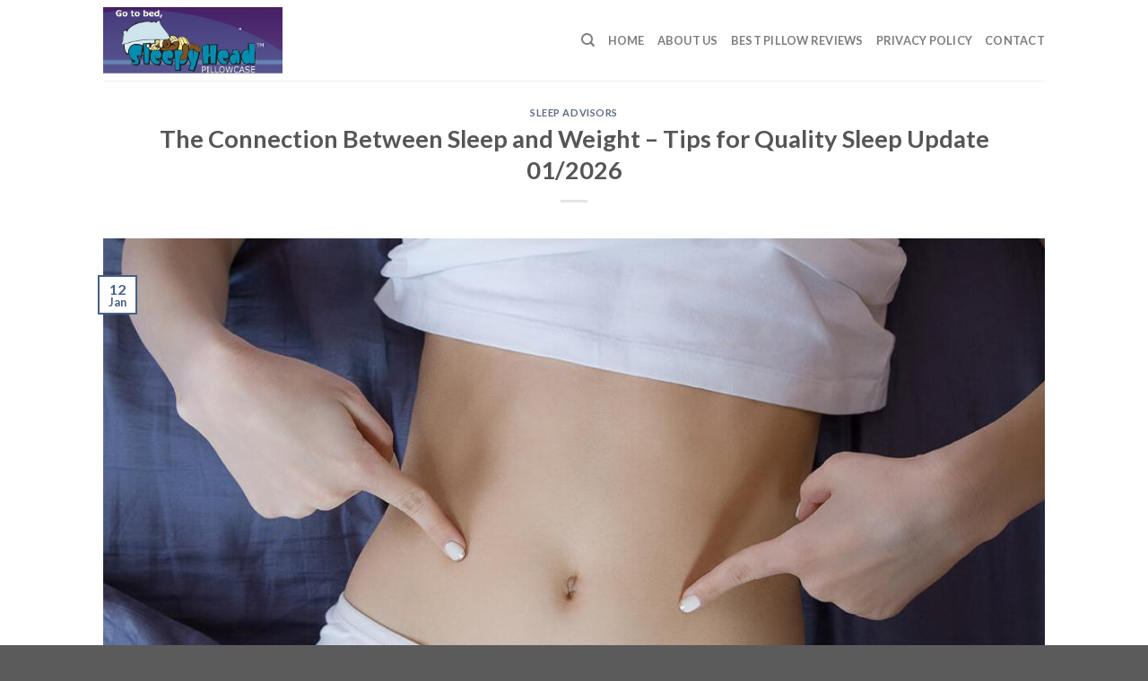

--- FILE ---
content_type: text/html; charset=UTF-8
request_url: https://www.sleepyheadpillowcase.com/weight-loss-and-sleep/
body_size: 21917
content:
<!DOCTYPE html>
<!--[if IE 9 ]> <html lang="en-US" prefix="og: https://ogp.me/ns#" class="ie9 loading-site no-js"> <![endif]-->
<!--[if IE 8 ]> <html lang="en-US" prefix="og: https://ogp.me/ns#" class="ie8 loading-site no-js"> <![endif]-->
<!--[if (gte IE 9)|!(IE)]><!--><html lang="en-US" prefix="og: https://ogp.me/ns#" class="loading-site no-js"> <!--<![endif]-->
<head>
	<meta charset="UTF-8" />
	<link rel="profile" href="https://gmpg.org/xfn/11" />
	<link rel="pingback" href="https://www.sleepyheadpillowcase.com/xmlrpc.php" />

	<script type="441d52f9bb5971f8dab84cde-text/javascript">(function(html){html.className = html.className.replace(/\bno-js\b/,'js')})(document.documentElement);</script>
<meta name="viewport" content="width=device-width, initial-scale=1, maximum-scale=1" />
<!-- Search Engine Optimization by Rank Math - https://s.rankmath.com/home -->
<title>6 Tips for Quality Sleep During Weight Loss - Ultimate Guide Updated 2026</title>
<meta name="description" content="When it comes to losing weight and keeping it off, both can be difficult. Medical professionals are still trying to figure out the complex relationship"/>
<meta name="robots" content="follow, index, max-snippet:-1, max-video-preview:-1, max-image-preview:large"/>
<link rel="canonical" href="https://www.sleepyheadpillowcase.com/weight-loss-and-sleep/" />
<meta property="og:locale" content="en_US" />
<meta property="og:type" content="article" />
<meta property="og:title" content="6 Tips for Quality Sleep During Weight Loss - Ultimate Guide Updated 2026" />
<meta property="og:description" content="When it comes to losing weight and keeping it off, both can be difficult. Medical professionals are still trying to figure out the complex relationship" />
<meta property="og:url" content="https://www.sleepyheadpillowcase.com/weight-loss-and-sleep/" />
<meta property="og:site_name" content="Sleepy Head Pillow Review" />
<meta property="article:section" content="Sleep Advisors" />
<meta property="og:updated_time" content="2022-03-12T00:55:25+00:00" />
<meta property="og:image" content="https://www.sleepyheadpillowcase.com/wp-content/uploads/2022/01/weight-loss-and-sleep.jpg" />
<meta property="og:image:secure_url" content="https://www.sleepyheadpillowcase.com/wp-content/uploads/2022/01/weight-loss-and-sleep.jpg" />
<meta property="og:image:width" content="1024" />
<meta property="og:image:height" content="576" />
<meta property="og:image:alt" content="The Connection Between Sleep and Weight &#8211; Tips for Quality Sleep Update 01/2026" />
<meta property="og:image:type" content="image/jpeg" />
<meta property="article:published_time" content="2022-01-12T09:17:11+00:00" />
<meta property="article:modified_time" content="2022-03-12T00:55:25+00:00" />
<meta name="twitter:card" content="summary_large_image" />
<meta name="twitter:title" content="6 Tips for Quality Sleep During Weight Loss - Ultimate Guide Updated 2026" />
<meta name="twitter:description" content="When it comes to losing weight and keeping it off, both can be difficult. Medical professionals are still trying to figure out the complex relationship" />
<meta name="twitter:image" content="https://www.sleepyheadpillowcase.com/wp-content/uploads/2022/01/weight-loss-and-sleep.jpg" />
<meta name="twitter:label1" content="Written by" />
<meta name="twitter:data1" content="sleepyhead" />
<meta name="twitter:label2" content="Time to read" />
<meta name="twitter:data2" content="13 minutes" />
<script type="application/ld+json" class="rank-math-schema">{"@context":"https://schema.org","@graph":[{"@type":["Person","Organization"],"@id":"https://www.sleepyheadpillowcase.com/#person","name":"sleepyhead"},{"@type":"WebSite","@id":"https://www.sleepyheadpillowcase.com/#website","url":"https://www.sleepyheadpillowcase.com","name":"Sleepy Head Pillow Review","publisher":{"@id":"https://www.sleepyheadpillowcase.com/#person"},"inLanguage":"en-US"},{"@type":"ImageObject","@id":"https://www.sleepyheadpillowcase.com/wp-content/uploads/2022/01/weight-loss-and-sleep.jpg","url":"https://www.sleepyheadpillowcase.com/wp-content/uploads/2022/01/weight-loss-and-sleep.jpg","width":"1024","height":"576","inLanguage":"en-US"},{"@type":"BreadcrumbList","@id":"https://www.sleepyheadpillowcase.com/weight-loss-and-sleep/#breadcrumb","itemListElement":[{"@type":"ListItem","position":"1","item":{"@id":"https://www.sleepyheadpillowcase.com","name":"Home"}},{"@type":"ListItem","position":"2","item":{"@id":"https://www.sleepyheadpillowcase.com/weight-loss-and-sleep/","name":"The Connection Between Sleep and Weight &#8211; Tips for Quality Sleep Update 01/2026"}}]},{"@type":"WebPage","@id":"https://www.sleepyheadpillowcase.com/weight-loss-and-sleep/#webpage","url":"https://www.sleepyheadpillowcase.com/weight-loss-and-sleep/","name":"6 Tips for Quality Sleep During Weight Loss - Ultimate Guide Updated 2026","datePublished":"2022-01-12T09:17:11+00:00","dateModified":"2022-03-12T00:55:25+00:00","isPartOf":{"@id":"https://www.sleepyheadpillowcase.com/#website"},"primaryImageOfPage":{"@id":"https://www.sleepyheadpillowcase.com/wp-content/uploads/2022/01/weight-loss-and-sleep.jpg"},"inLanguage":"en-US","breadcrumb":{"@id":"https://www.sleepyheadpillowcase.com/weight-loss-and-sleep/#breadcrumb"}},{"@type":"Person","@id":"https://www.sleepyheadpillowcase.com/author/sleepyhead/","name":"sleepyhead","url":"https://www.sleepyheadpillowcase.com/author/sleepyhead/","image":{"@type":"ImageObject","@id":"https://www.sleepyheadpillowcase.com/wp-content/litespeed/avatar/9a8c0d6b9bfc1d28f8563355c56341dc.jpg?ver=1768851889","url":"https://www.sleepyheadpillowcase.com/wp-content/litespeed/avatar/9a8c0d6b9bfc1d28f8563355c56341dc.jpg?ver=1768851889","caption":"sleepyhead","inLanguage":"en-US"}},{"@type":"BlogPosting","headline":"6 Tips for Quality Sleep During Weight Loss - Ultimate Guide Updated 2026","datePublished":"2022-01-12T09:17:11+00:00","dateModified":"2022-03-12T00:55:25+00:00","author":{"@id":"https://www.sleepyheadpillowcase.com/author/sleepyhead/"},"publisher":{"@id":"https://www.sleepyheadpillowcase.com/#person"},"description":"When it comes to losing weight and keeping it off, both can be difficult. Medical professionals are still trying to figure out the complex relationship","name":"6 Tips for Quality Sleep During Weight Loss - Ultimate Guide Updated 2026","@id":"https://www.sleepyheadpillowcase.com/weight-loss-and-sleep/#richSnippet","isPartOf":{"@id":"https://www.sleepyheadpillowcase.com/weight-loss-and-sleep/#webpage"},"image":{"@id":"https://www.sleepyheadpillowcase.com/wp-content/uploads/2022/01/weight-loss-and-sleep.jpg"},"inLanguage":"en-US","mainEntityOfPage":{"@id":"https://www.sleepyheadpillowcase.com/weight-loss-and-sleep/#webpage"}}]}</script>
<!-- /Rank Math WordPress SEO plugin -->

<link rel='dns-prefetch' href='//fonts.googleapis.com' />
<link rel="alternate" type="application/rss+xml" title="Sleepy Head Pillow Review &raquo; Feed" href="https://www.sleepyheadpillowcase.com/feed/" />
<link rel="alternate" type="application/rss+xml" title="Sleepy Head Pillow Review &raquo; Comments Feed" href="https://www.sleepyheadpillowcase.com/comments/feed/" />
<script type="441d52f9bb5971f8dab84cde-text/javascript">
window._wpemojiSettings = {"baseUrl":"https:\/\/s.w.org\/images\/core\/emoji\/14.0.0\/72x72\/","ext":".png","svgUrl":"https:\/\/s.w.org\/images\/core\/emoji\/14.0.0\/svg\/","svgExt":".svg","source":{"concatemoji":"https:\/\/www.sleepyheadpillowcase.com\/wp-includes\/js\/wp-emoji-release.min.js?ver=6.3.7"}};
/*! This file is auto-generated */
!function(i,n){var o,s,e;function c(e){try{var t={supportTests:e,timestamp:(new Date).valueOf()};sessionStorage.setItem(o,JSON.stringify(t))}catch(e){}}function p(e,t,n){e.clearRect(0,0,e.canvas.width,e.canvas.height),e.fillText(t,0,0);var t=new Uint32Array(e.getImageData(0,0,e.canvas.width,e.canvas.height).data),r=(e.clearRect(0,0,e.canvas.width,e.canvas.height),e.fillText(n,0,0),new Uint32Array(e.getImageData(0,0,e.canvas.width,e.canvas.height).data));return t.every(function(e,t){return e===r[t]})}function u(e,t,n){switch(t){case"flag":return n(e,"\ud83c\udff3\ufe0f\u200d\u26a7\ufe0f","\ud83c\udff3\ufe0f\u200b\u26a7\ufe0f")?!1:!n(e,"\ud83c\uddfa\ud83c\uddf3","\ud83c\uddfa\u200b\ud83c\uddf3")&&!n(e,"\ud83c\udff4\udb40\udc67\udb40\udc62\udb40\udc65\udb40\udc6e\udb40\udc67\udb40\udc7f","\ud83c\udff4\u200b\udb40\udc67\u200b\udb40\udc62\u200b\udb40\udc65\u200b\udb40\udc6e\u200b\udb40\udc67\u200b\udb40\udc7f");case"emoji":return!n(e,"\ud83e\udef1\ud83c\udffb\u200d\ud83e\udef2\ud83c\udfff","\ud83e\udef1\ud83c\udffb\u200b\ud83e\udef2\ud83c\udfff")}return!1}function f(e,t,n){var r="undefined"!=typeof WorkerGlobalScope&&self instanceof WorkerGlobalScope?new OffscreenCanvas(300,150):i.createElement("canvas"),a=r.getContext("2d",{willReadFrequently:!0}),o=(a.textBaseline="top",a.font="600 32px Arial",{});return e.forEach(function(e){o[e]=t(a,e,n)}),o}function t(e){var t=i.createElement("script");t.src=e,t.defer=!0,i.head.appendChild(t)}"undefined"!=typeof Promise&&(o="wpEmojiSettingsSupports",s=["flag","emoji"],n.supports={everything:!0,everythingExceptFlag:!0},e=new Promise(function(e){i.addEventListener("DOMContentLoaded",e,{once:!0})}),new Promise(function(t){var n=function(){try{var e=JSON.parse(sessionStorage.getItem(o));if("object"==typeof e&&"number"==typeof e.timestamp&&(new Date).valueOf()<e.timestamp+604800&&"object"==typeof e.supportTests)return e.supportTests}catch(e){}return null}();if(!n){if("undefined"!=typeof Worker&&"undefined"!=typeof OffscreenCanvas&&"undefined"!=typeof URL&&URL.createObjectURL&&"undefined"!=typeof Blob)try{var e="postMessage("+f.toString()+"("+[JSON.stringify(s),u.toString(),p.toString()].join(",")+"));",r=new Blob([e],{type:"text/javascript"}),a=new Worker(URL.createObjectURL(r),{name:"wpTestEmojiSupports"});return void(a.onmessage=function(e){c(n=e.data),a.terminate(),t(n)})}catch(e){}c(n=f(s,u,p))}t(n)}).then(function(e){for(var t in e)n.supports[t]=e[t],n.supports.everything=n.supports.everything&&n.supports[t],"flag"!==t&&(n.supports.everythingExceptFlag=n.supports.everythingExceptFlag&&n.supports[t]);n.supports.everythingExceptFlag=n.supports.everythingExceptFlag&&!n.supports.flag,n.DOMReady=!1,n.readyCallback=function(){n.DOMReady=!0}}).then(function(){return e}).then(function(){var e;n.supports.everything||(n.readyCallback(),(e=n.source||{}).concatemoji?t(e.concatemoji):e.wpemoji&&e.twemoji&&(t(e.twemoji),t(e.wpemoji)))}))}((window,document),window._wpemojiSettings);
</script>
<style type="text/css">
img.wp-smiley,
img.emoji {
	display: inline !important;
	border: none !important;
	box-shadow: none !important;
	height: 1em !important;
	width: 1em !important;
	margin: 0 0.07em !important;
	vertical-align: -0.1em !important;
	background: none !important;
	padding: 0 !important;
}
</style>
	
<link rel='stylesheet' id='wp-block-library-css' href='https://www.sleepyheadpillowcase.com/wp-includes/css/dist/block-library/style.min.css?ver=6.3.7' type='text/css' media='all' />
<style id='classic-theme-styles-inline-css' type='text/css'>
/*! This file is auto-generated */
.wp-block-button__link{color:#fff;background-color:#32373c;border-radius:9999px;box-shadow:none;text-decoration:none;padding:calc(.667em + 2px) calc(1.333em + 2px);font-size:1.125em}.wp-block-file__button{background:#32373c;color:#fff;text-decoration:none}
</style>
<style id='global-styles-inline-css' type='text/css'>
body{--wp--preset--color--black: #000000;--wp--preset--color--cyan-bluish-gray: #abb8c3;--wp--preset--color--white: #ffffff;--wp--preset--color--pale-pink: #f78da7;--wp--preset--color--vivid-red: #cf2e2e;--wp--preset--color--luminous-vivid-orange: #ff6900;--wp--preset--color--luminous-vivid-amber: #fcb900;--wp--preset--color--light-green-cyan: #7bdcb5;--wp--preset--color--vivid-green-cyan: #00d084;--wp--preset--color--pale-cyan-blue: #8ed1fc;--wp--preset--color--vivid-cyan-blue: #0693e3;--wp--preset--color--vivid-purple: #9b51e0;--wp--preset--gradient--vivid-cyan-blue-to-vivid-purple: linear-gradient(135deg,rgba(6,147,227,1) 0%,rgb(155,81,224) 100%);--wp--preset--gradient--light-green-cyan-to-vivid-green-cyan: linear-gradient(135deg,rgb(122,220,180) 0%,rgb(0,208,130) 100%);--wp--preset--gradient--luminous-vivid-amber-to-luminous-vivid-orange: linear-gradient(135deg,rgba(252,185,0,1) 0%,rgba(255,105,0,1) 100%);--wp--preset--gradient--luminous-vivid-orange-to-vivid-red: linear-gradient(135deg,rgba(255,105,0,1) 0%,rgb(207,46,46) 100%);--wp--preset--gradient--very-light-gray-to-cyan-bluish-gray: linear-gradient(135deg,rgb(238,238,238) 0%,rgb(169,184,195) 100%);--wp--preset--gradient--cool-to-warm-spectrum: linear-gradient(135deg,rgb(74,234,220) 0%,rgb(151,120,209) 20%,rgb(207,42,186) 40%,rgb(238,44,130) 60%,rgb(251,105,98) 80%,rgb(254,248,76) 100%);--wp--preset--gradient--blush-light-purple: linear-gradient(135deg,rgb(255,206,236) 0%,rgb(152,150,240) 100%);--wp--preset--gradient--blush-bordeaux: linear-gradient(135deg,rgb(254,205,165) 0%,rgb(254,45,45) 50%,rgb(107,0,62) 100%);--wp--preset--gradient--luminous-dusk: linear-gradient(135deg,rgb(255,203,112) 0%,rgb(199,81,192) 50%,rgb(65,88,208) 100%);--wp--preset--gradient--pale-ocean: linear-gradient(135deg,rgb(255,245,203) 0%,rgb(182,227,212) 50%,rgb(51,167,181) 100%);--wp--preset--gradient--electric-grass: linear-gradient(135deg,rgb(202,248,128) 0%,rgb(113,206,126) 100%);--wp--preset--gradient--midnight: linear-gradient(135deg,rgb(2,3,129) 0%,rgb(40,116,252) 100%);--wp--preset--font-size--small: 13px;--wp--preset--font-size--medium: 20px;--wp--preset--font-size--large: 36px;--wp--preset--font-size--x-large: 42px;--wp--preset--spacing--20: 0.44rem;--wp--preset--spacing--30: 0.67rem;--wp--preset--spacing--40: 1rem;--wp--preset--spacing--50: 1.5rem;--wp--preset--spacing--60: 2.25rem;--wp--preset--spacing--70: 3.38rem;--wp--preset--spacing--80: 5.06rem;--wp--preset--shadow--natural: 6px 6px 9px rgba(0, 0, 0, 0.2);--wp--preset--shadow--deep: 12px 12px 50px rgba(0, 0, 0, 0.4);--wp--preset--shadow--sharp: 6px 6px 0px rgba(0, 0, 0, 0.2);--wp--preset--shadow--outlined: 6px 6px 0px -3px rgba(255, 255, 255, 1), 6px 6px rgba(0, 0, 0, 1);--wp--preset--shadow--crisp: 6px 6px 0px rgba(0, 0, 0, 1);}:where(.is-layout-flex){gap: 0.5em;}:where(.is-layout-grid){gap: 0.5em;}body .is-layout-flow > .alignleft{float: left;margin-inline-start: 0;margin-inline-end: 2em;}body .is-layout-flow > .alignright{float: right;margin-inline-start: 2em;margin-inline-end: 0;}body .is-layout-flow > .aligncenter{margin-left: auto !important;margin-right: auto !important;}body .is-layout-constrained > .alignleft{float: left;margin-inline-start: 0;margin-inline-end: 2em;}body .is-layout-constrained > .alignright{float: right;margin-inline-start: 2em;margin-inline-end: 0;}body .is-layout-constrained > .aligncenter{margin-left: auto !important;margin-right: auto !important;}body .is-layout-constrained > :where(:not(.alignleft):not(.alignright):not(.alignfull)){max-width: var(--wp--style--global--content-size);margin-left: auto !important;margin-right: auto !important;}body .is-layout-constrained > .alignwide{max-width: var(--wp--style--global--wide-size);}body .is-layout-flex{display: flex;}body .is-layout-flex{flex-wrap: wrap;align-items: center;}body .is-layout-flex > *{margin: 0;}body .is-layout-grid{display: grid;}body .is-layout-grid > *{margin: 0;}:where(.wp-block-columns.is-layout-flex){gap: 2em;}:where(.wp-block-columns.is-layout-grid){gap: 2em;}:where(.wp-block-post-template.is-layout-flex){gap: 1.25em;}:where(.wp-block-post-template.is-layout-grid){gap: 1.25em;}.has-black-color{color: var(--wp--preset--color--black) !important;}.has-cyan-bluish-gray-color{color: var(--wp--preset--color--cyan-bluish-gray) !important;}.has-white-color{color: var(--wp--preset--color--white) !important;}.has-pale-pink-color{color: var(--wp--preset--color--pale-pink) !important;}.has-vivid-red-color{color: var(--wp--preset--color--vivid-red) !important;}.has-luminous-vivid-orange-color{color: var(--wp--preset--color--luminous-vivid-orange) !important;}.has-luminous-vivid-amber-color{color: var(--wp--preset--color--luminous-vivid-amber) !important;}.has-light-green-cyan-color{color: var(--wp--preset--color--light-green-cyan) !important;}.has-vivid-green-cyan-color{color: var(--wp--preset--color--vivid-green-cyan) !important;}.has-pale-cyan-blue-color{color: var(--wp--preset--color--pale-cyan-blue) !important;}.has-vivid-cyan-blue-color{color: var(--wp--preset--color--vivid-cyan-blue) !important;}.has-vivid-purple-color{color: var(--wp--preset--color--vivid-purple) !important;}.has-black-background-color{background-color: var(--wp--preset--color--black) !important;}.has-cyan-bluish-gray-background-color{background-color: var(--wp--preset--color--cyan-bluish-gray) !important;}.has-white-background-color{background-color: var(--wp--preset--color--white) !important;}.has-pale-pink-background-color{background-color: var(--wp--preset--color--pale-pink) !important;}.has-vivid-red-background-color{background-color: var(--wp--preset--color--vivid-red) !important;}.has-luminous-vivid-orange-background-color{background-color: var(--wp--preset--color--luminous-vivid-orange) !important;}.has-luminous-vivid-amber-background-color{background-color: var(--wp--preset--color--luminous-vivid-amber) !important;}.has-light-green-cyan-background-color{background-color: var(--wp--preset--color--light-green-cyan) !important;}.has-vivid-green-cyan-background-color{background-color: var(--wp--preset--color--vivid-green-cyan) !important;}.has-pale-cyan-blue-background-color{background-color: var(--wp--preset--color--pale-cyan-blue) !important;}.has-vivid-cyan-blue-background-color{background-color: var(--wp--preset--color--vivid-cyan-blue) !important;}.has-vivid-purple-background-color{background-color: var(--wp--preset--color--vivid-purple) !important;}.has-black-border-color{border-color: var(--wp--preset--color--black) !important;}.has-cyan-bluish-gray-border-color{border-color: var(--wp--preset--color--cyan-bluish-gray) !important;}.has-white-border-color{border-color: var(--wp--preset--color--white) !important;}.has-pale-pink-border-color{border-color: var(--wp--preset--color--pale-pink) !important;}.has-vivid-red-border-color{border-color: var(--wp--preset--color--vivid-red) !important;}.has-luminous-vivid-orange-border-color{border-color: var(--wp--preset--color--luminous-vivid-orange) !important;}.has-luminous-vivid-amber-border-color{border-color: var(--wp--preset--color--luminous-vivid-amber) !important;}.has-light-green-cyan-border-color{border-color: var(--wp--preset--color--light-green-cyan) !important;}.has-vivid-green-cyan-border-color{border-color: var(--wp--preset--color--vivid-green-cyan) !important;}.has-pale-cyan-blue-border-color{border-color: var(--wp--preset--color--pale-cyan-blue) !important;}.has-vivid-cyan-blue-border-color{border-color: var(--wp--preset--color--vivid-cyan-blue) !important;}.has-vivid-purple-border-color{border-color: var(--wp--preset--color--vivid-purple) !important;}.has-vivid-cyan-blue-to-vivid-purple-gradient-background{background: var(--wp--preset--gradient--vivid-cyan-blue-to-vivid-purple) !important;}.has-light-green-cyan-to-vivid-green-cyan-gradient-background{background: var(--wp--preset--gradient--light-green-cyan-to-vivid-green-cyan) !important;}.has-luminous-vivid-amber-to-luminous-vivid-orange-gradient-background{background: var(--wp--preset--gradient--luminous-vivid-amber-to-luminous-vivid-orange) !important;}.has-luminous-vivid-orange-to-vivid-red-gradient-background{background: var(--wp--preset--gradient--luminous-vivid-orange-to-vivid-red) !important;}.has-very-light-gray-to-cyan-bluish-gray-gradient-background{background: var(--wp--preset--gradient--very-light-gray-to-cyan-bluish-gray) !important;}.has-cool-to-warm-spectrum-gradient-background{background: var(--wp--preset--gradient--cool-to-warm-spectrum) !important;}.has-blush-light-purple-gradient-background{background: var(--wp--preset--gradient--blush-light-purple) !important;}.has-blush-bordeaux-gradient-background{background: var(--wp--preset--gradient--blush-bordeaux) !important;}.has-luminous-dusk-gradient-background{background: var(--wp--preset--gradient--luminous-dusk) !important;}.has-pale-ocean-gradient-background{background: var(--wp--preset--gradient--pale-ocean) !important;}.has-electric-grass-gradient-background{background: var(--wp--preset--gradient--electric-grass) !important;}.has-midnight-gradient-background{background: var(--wp--preset--gradient--midnight) !important;}.has-small-font-size{font-size: var(--wp--preset--font-size--small) !important;}.has-medium-font-size{font-size: var(--wp--preset--font-size--medium) !important;}.has-large-font-size{font-size: var(--wp--preset--font-size--large) !important;}.has-x-large-font-size{font-size: var(--wp--preset--font-size--x-large) !important;}
.wp-block-navigation a:where(:not(.wp-element-button)){color: inherit;}
:where(.wp-block-post-template.is-layout-flex){gap: 1.25em;}:where(.wp-block-post-template.is-layout-grid){gap: 1.25em;}
:where(.wp-block-columns.is-layout-flex){gap: 2em;}:where(.wp-block-columns.is-layout-grid){gap: 2em;}
.wp-block-pullquote{font-size: 1.5em;line-height: 1.6;}
</style>
<link rel='stylesheet' id='image-sizes-css' href='https://www.sleepyheadpillowcase.com/wp-content/plugins/image-sizes/assets/css/front.min.css?ver=4.1' type='text/css' media='all' />
<link rel='stylesheet' id='kk-star-ratings-css' href='https://www.sleepyheadpillowcase.com/wp-content/plugins/kk-star-ratings/src/core/public/css/kk-star-ratings.min.css?ver=5.4.5' type='text/css' media='all' />
<link rel='stylesheet' id='flatsome-icons-css' href='https://www.sleepyheadpillowcase.com/wp-content/themes/flatsome/assets/css/fl-icons.css?ver=3.12' type='text/css' media='all' />
<link rel='stylesheet' id='fixedtoc-style-css' href='https://www.sleepyheadpillowcase.com/wp-content/plugins/fixed-toc/frontend/assets/css/ftoc.min.css?ver=3.1.22' type='text/css' media='all' />
<style id='fixedtoc-style-inline-css' type='text/css'>
.ftwp-in-post#ftwp-container-outer { height: auto; } #ftwp-container.ftwp-wrap #ftwp-contents { width: 250px; height: auto; } .ftwp-in-post#ftwp-container-outer #ftwp-contents { height: auto; } .ftwp-in-post#ftwp-container-outer.ftwp-float-none #ftwp-contents { width: auto; } #ftwp-container.ftwp-wrap #ftwp-trigger { width: 50px; height: 50px; font-size: 30px; } #ftwp-container #ftwp-trigger.ftwp-border-medium { font-size: 29px; } #ftwp-container.ftwp-wrap #ftwp-header { font-size: 22px; font-family: inherit; } #ftwp-container.ftwp-wrap #ftwp-header-title { font-weight: bold; } #ftwp-container.ftwp-wrap #ftwp-list { font-size: 14px; font-family: inherit; } #ftwp-container #ftwp-list.ftwp-liststyle-decimal .ftwp-anchor::before { font-size: 14px; } #ftwp-container #ftwp-list.ftwp-strong-first>.ftwp-item>.ftwp-anchor .ftwp-text { font-size: 15.4px; } #ftwp-container #ftwp-list.ftwp-strong-first.ftwp-liststyle-decimal>.ftwp-item>.ftwp-anchor::before { font-size: 15.4px; } #ftwp-container.ftwp-wrap #ftwp-trigger { color: #333; background: rgba(243,243,243,0.95); } #ftwp-container.ftwp-wrap #ftwp-trigger { border-color: rgba(51,51,51,0.95); } #ftwp-container.ftwp-wrap #ftwp-contents { border-color: rgba(51,51,51,0.95); } #ftwp-container.ftwp-wrap #ftwp-header { color: #333; background: rgba(243,243,243,0.95); } #ftwp-container.ftwp-wrap #ftwp-contents:hover #ftwp-header { background: #f3f3f3; } #ftwp-container.ftwp-wrap #ftwp-list { color: #333; background: rgba(243,243,243,0.95); } #ftwp-container.ftwp-wrap #ftwp-contents:hover #ftwp-list { background: #f3f3f3; } #ftwp-container.ftwp-wrap #ftwp-list .ftwp-anchor:hover { color: #00A368; } #ftwp-container.ftwp-wrap #ftwp-list .ftwp-anchor:focus, #ftwp-container.ftwp-wrap #ftwp-list .ftwp-active, #ftwp-container.ftwp-wrap #ftwp-list .ftwp-active:hover { color: #fff; } #ftwp-container.ftwp-wrap #ftwp-list .ftwp-text::before { background: rgba(221,51,51,0.95); } .ftwp-heading-target::before { background: rgba(221,51,51,0.95); }
</style>
<link rel='stylesheet' id='flatsome-main-css' href='https://www.sleepyheadpillowcase.com/wp-content/themes/flatsome/assets/css/flatsome.css?ver=3.12.2' type='text/css' media='all' />
<link rel='stylesheet' id='flatsome-style-css' href='https://www.sleepyheadpillowcase.com/wp-content/themes/blog/style.css?ver=4.0' type='text/css' media='all' />
<link rel='stylesheet' id='flatsome-googlefonts-css' href='//fonts.googleapis.com/css?family=Lato%3Aregular%2C700%2C400%2C700%7CDancing+Script%3Aregular%2C400&#038;display=swap&#038;ver=3.9' type='text/css' media='all' />
<script type="441d52f9bb5971f8dab84cde-text/javascript" src='https://www.sleepyheadpillowcase.com/wp-includes/js/jquery/jquery.min.js?ver=3.7.0' id='jquery-core-js'></script>
<script type="441d52f9bb5971f8dab84cde-text/javascript" src='https://www.sleepyheadpillowcase.com/wp-includes/js/jquery/jquery-migrate.min.js?ver=3.4.1' id='jquery-migrate-js'></script>
<link rel="https://api.w.org/" href="https://www.sleepyheadpillowcase.com/wp-json/" /><link rel="alternate" type="application/json" href="https://www.sleepyheadpillowcase.com/wp-json/wp/v2/posts/1712" /><link rel="EditURI" type="application/rsd+xml" title="RSD" href="https://www.sleepyheadpillowcase.com/xmlrpc.php?rsd" />
<meta name="generator" content="WordPress 6.3.7" />
<link rel='shortlink' href='https://www.sleepyheadpillowcase.com/?p=1712' />
<link rel="alternate" type="application/json+oembed" href="https://www.sleepyheadpillowcase.com/wp-json/oembed/1.0/embed?url=https%3A%2F%2Fwww.sleepyheadpillowcase.com%2Fweight-loss-and-sleep%2F" />
<link rel="alternate" type="text/xml+oembed" href="https://www.sleepyheadpillowcase.com/wp-json/oembed/1.0/embed?url=https%3A%2F%2Fwww.sleepyheadpillowcase.com%2Fweight-loss-and-sleep%2F&#038;format=xml" />
<link rel="stylesheet" type="text/css" href="https://www.sleepyheadpillowcase.com/wp-content/plugins/Internallink-Pro/style.css"><!-- HFCM by 99 Robots - Snippet # 1: Analytics -->
<!-- Global site tag (gtag.js) - Google Analytics -->
<script async src="https://www.googletagmanager.com/gtag/js?id=UA-131386636-1" type="441d52f9bb5971f8dab84cde-text/javascript"></script>
<script type="441d52f9bb5971f8dab84cde-text/javascript">
  window.dataLayer = window.dataLayer || [];
  function gtag(){dataLayer.push(arguments);}
  gtag('js', new Date());

  gtag('config', 'UA-131386636-1');
</script>

<!-- /end HFCM by 99 Robots -->
<!-- HFCM by 99 Robots - Snippet # 2: Adsense vuongxuan085316@gmail.com -->
<script async src="https://pagead2.googlesyndication.com/pagead/js/adsbygoogle.js?client=ca-pub-7354807314093448" crossorigin="anonymous" type="441d52f9bb5971f8dab84cde-text/javascript"></script>
<!-- /end HFCM by 99 Robots -->
<style>.bg{opacity: 0; transition: opacity 1s; -webkit-transition: opacity 1s;} .bg-loaded{opacity: 1;}</style><!--[if IE]><link rel="stylesheet" type="text/css" href="https://www.sleepyheadpillowcase.com/wp-content/themes/flatsome/assets/css/ie-fallback.css"><script src="//cdnjs.cloudflare.com/ajax/libs/html5shiv/3.6.1/html5shiv.js"></script><script>var head = document.getElementsByTagName('head')[0],style = document.createElement('style');style.type = 'text/css';style.styleSheet.cssText = ':before,:after{content:none !important';head.appendChild(style);setTimeout(function(){head.removeChild(style);}, 0);</script><script src="https://www.sleepyheadpillowcase.com/wp-content/themes/flatsome/assets/libs/ie-flexibility.js"></script><![endif]--><link rel="icon" href="https://www.sleepyheadpillowcase.com/wp-content/uploads/2018/09/cropped-sleepyheadpillowcase.com_.jpg" sizes="32x32" />
<link rel="icon" href="https://www.sleepyheadpillowcase.com/wp-content/uploads/2018/09/cropped-sleepyheadpillowcase.com_.jpg" sizes="192x192" />
<link rel="apple-touch-icon" href="https://www.sleepyheadpillowcase.com/wp-content/uploads/2018/09/cropped-sleepyheadpillowcase.com_.jpg" />
<meta name="msapplication-TileImage" content="https://www.sleepyheadpillowcase.com/wp-content/uploads/2018/09/cropped-sleepyheadpillowcase.com_.jpg" />
<style id="custom-css" type="text/css">:root {--primary-color: #446084;}.header-main{height: 90px}#logo img{max-height: 90px}#logo{width:200px;}.header-top{min-height: 30px}.has-transparent + .page-title:first-of-type,.has-transparent + #main > .page-title,.has-transparent + #main > div > .page-title,.has-transparent + #main .page-header-wrapper:first-of-type .page-title{padding-top: 90px;}.header.show-on-scroll,.stuck .header-main{height:70px!important}.stuck #logo img{max-height: 70px!important}.header-bottom {background-color: #f1f1f1}@media (max-width: 549px) {.header-main{height: 70px}#logo img{max-height: 70px}}body{font-family:"Lato", sans-serif}body{font-weight: 400}.nav > li > a {font-family:"Lato", sans-serif;}.mobile-sidebar-levels-2 .nav > li > ul > li > a {font-family:"Lato", sans-serif;}.nav > li > a {font-weight: 700;}.mobile-sidebar-levels-2 .nav > li > ul > li > a {font-weight: 700;}h1,h2,h3,h4,h5,h6,.heading-font, .off-canvas-center .nav-sidebar.nav-vertical > li > a{font-family: "Lato", sans-serif;}h1,h2,h3,h4,h5,h6,.heading-font,.banner h1,.banner h2{font-weight: 700;}.alt-font{font-family: "Dancing Script", sans-serif;}.alt-font{font-weight: 400!important;}.label-new.menu-item > a:after{content:"New";}.label-hot.menu-item > a:after{content:"Hot";}.label-sale.menu-item > a:after{content:"Sale";}.label-popular.menu-item > a:after{content:"Popular";}</style></head>

<body class="post-template-default single single-post postid-1712 single-format-standard lightbox nav-dropdown-has-arrow has-ftoc">


<a class="skip-link screen-reader-text" href="#main">Skip to content</a>

<div id="wrapper">

	
	<header id="header" class="header has-sticky sticky-jump">
		<div class="header-wrapper">
			<div id="masthead" class="header-main ">
      <div class="header-inner flex-row container logo-left medium-logo-center" role="navigation">

          <!-- Logo -->
          <div id="logo" class="flex-col logo">
            <!-- Header logo -->
<a href="https://www.sleepyheadpillowcase.com/" title="Sleepy Head Pillow Review" rel="home">
    <img width="200" height="90" src="https://www.sleepyheadpillowcase.com/wp-content/uploads/2018/09/sleepyheadpillowcase.com_.jpg" class="header_logo header-logo" alt="Sleepy Head Pillow Review"/><img  width="200" height="90" src="https://www.sleepyheadpillowcase.com/wp-content/uploads/2018/09/sleepyheadpillowcase.com_.jpg" class="header-logo-dark" alt="Sleepy Head Pillow Review"/></a>
          </div>

          <!-- Mobile Left Elements -->
          <div class="flex-col show-for-medium flex-left">
            <ul class="mobile-nav nav nav-left ">
              <li class="nav-icon has-icon">
  		<a href="#" data-open="#main-menu" data-pos="left" data-bg="main-menu-overlay" data-color="" class="is-small" aria-label="Menu" aria-controls="main-menu" aria-expanded="false">
		
		  <i class="icon-menu" ></i>
		  		</a>
	</li>            </ul>
          </div>

          <!-- Left Elements -->
          <div class="flex-col hide-for-medium flex-left
            flex-grow">
            <ul class="header-nav header-nav-main nav nav-left  nav-uppercase" >
                          </ul>
          </div>

          <!-- Right Elements -->
          <div class="flex-col hide-for-medium flex-right">
            <ul class="header-nav header-nav-main nav nav-right  nav-uppercase">
              <li class="header-search header-search-dropdown has-icon has-dropdown menu-item-has-children">
		<a href="#" aria-label="Search" class="is-small"><i class="icon-search" ></i></a>
		<ul class="nav-dropdown nav-dropdown-default">
	 	<li class="header-search-form search-form html relative has-icon">
	<div class="header-search-form-wrapper">
		<div class="searchform-wrapper ux-search-box relative is-normal"><form method="get" class="searchform" action="https://www.sleepyheadpillowcase.com/" role="search">
		<div class="flex-row relative">
			<div class="flex-col flex-grow">
	   	   <input type="search" class="search-field mb-0" name="s" value="" id="s" placeholder="Search&hellip;" />
			</div>
			<div class="flex-col">
				<button type="submit" class="ux-search-submit submit-button secondary button icon mb-0" aria-label="Submit">
					<i class="icon-search" ></i>				</button>
			</div>
		</div>
    <div class="live-search-results text-left z-top"></div>
</form>
</div>	</div>
</li>	</ul>
</li>
<li id="menu-item-83" class="menu-item menu-item-type-custom menu-item-object-custom menu-item-home menu-item-83"><a href="https://www.sleepyheadpillowcase.com/" class="nav-top-link">Home</a></li>
<li id="menu-item-81" class="menu-item menu-item-type-post_type menu-item-object-page menu-item-81"><a href="https://www.sleepyheadpillowcase.com/about-us/" class="nav-top-link">About us</a></li>
<li id="menu-item-22" class="menu-item menu-item-type-taxonomy menu-item-object-category menu-item-22"><a href="https://www.sleepyheadpillowcase.com/best-pillow-reviews/" class="nav-top-link">Best Pillow Reviews</a></li>
<li id="menu-item-82" class="menu-item menu-item-type-post_type menu-item-object-page menu-item-privacy-policy menu-item-82"><a href="https://www.sleepyheadpillowcase.com/privacy-policy/" class="nav-top-link">Privacy Policy</a></li>
<li id="menu-item-80" class="menu-item menu-item-type-post_type menu-item-object-page menu-item-80"><a href="https://www.sleepyheadpillowcase.com/contact/" class="nav-top-link">Contact</a></li>
            </ul>
          </div>

          <!-- Mobile Right Elements -->
          <div class="flex-col show-for-medium flex-right">
            <ul class="mobile-nav nav nav-right ">
                          </ul>
          </div>

      </div>
     
            <div class="container"><div class="top-divider full-width"></div></div>
      </div>
<div class="header-bg-container fill"><div class="header-bg-image fill"></div><div class="header-bg-color fill"></div></div>		</div>
	</header>

	
	<main id="main" class="">

<div id="content" class="blog-wrapper blog-single page-wrapper">
	
<div class="row align-center">
	<div class="large-12 col">
	
	


<article id="post-1712" class="post-1712 post type-post status-publish format-standard has-post-thumbnail hentry category-sleep-advisors post-ftoc">
	<div class="article-inner ">
		<header class="entry-header">
	<div class="entry-header-text entry-header-text-top text-center">
		<h6 class="entry-category is-xsmall">
	<a href="https://www.sleepyheadpillowcase.com/sleep-advisors/" rel="category tag">Sleep Advisors</a></h6>

<h1 class="entry-title">The Connection Between Sleep and Weight &#8211; Tips for Quality Sleep Update 01/2026</h1>
<div class="entry-divider is-divider small"></div>

	</div>
						<div class="entry-image relative">
				<a href="https://www.sleepyheadpillowcase.com/weight-loss-and-sleep/">
    <img width="1020" height="574" src="https://www.sleepyheadpillowcase.com/wp-content/uploads/2022/01/weight-loss-and-sleep.jpg" class="attachment-large size-large wp-post-image" alt="" decoding="async" fetchpriority="high" /></a>
				<div class="badge absolute top post-date badge-outline">
	<div class="badge-inner">
		<span class="post-date-day">12</span><br>
		<span class="post-date-month is-small">Jan</span>
	</div>
</div>			</div>
			</header>
		<div class="entry-content single-page">

	<div id="ftwp-postcontent"><p><span style="font-weight: 400;">When it comes to losing weight and keeping it off, both can be difficult. Medical professionals are still trying to figure out the complex relationship between sleep and body weight, but some evidence suggests that getting enough sleep can help you lose weight and that sleep deprivation can harm your health.</span></p><div class='bvlienquan' style='padding: 20px; background: #e9ebec;'><strong>Có thể bạn quan tâm</strong><ul>                <li><a target="_blank" href="https://www.sleepyheadpillowcase.com/how-to-break-in-a-new-mattress/" rel="bookmark" title="How To Break In A New Mattress? Everything You Need To Know Update 01/2026">How To Break In A New Mattress? Everything You Need To Know Update 01/2026</a></li>
                                <li><a target="_blank" href="https://www.sleepyheadpillowcase.com/how-to-sleep-with-lower-back-pain/" rel="bookmark" title="How To Sleep With Lower Back Pain? Everything You Need To Know Update 01/2026">How To Sleep With Lower Back Pain? Everything You Need To Know Update 01/2026</a></li>
                                <li><a target="_blank" href="https://www.sleepyheadpillowcase.com/can-you-survive-without-sleep-perfect-information-for-you/" rel="bookmark" title="Can You Survive Without Sleep? Perfect Information For You! Update 01/2026">Can You Survive Without Sleep? Perfect Information For You! Update 01/2026</a></li>
                                <li><a target="_blank" href="https://www.sleepyheadpillowcase.com/viscose-vs-rayon/" rel="bookmark" title="Viscose vs. Rayon Comparison: Which Is Best? Update 01/2026">Viscose vs. Rayon Comparison: Which Is Best? Update 01/2026</a></li>
                                <li><a target="_blank" href="https://www.sleepyheadpillowcase.com/best-books-on-sleep-you-can-buy/" rel="bookmark" title="Best Books On Sleep You Can Buy Update 01/2026">Best Books On Sleep You Can Buy Update 01/2026</a></li>
                </ul></div>
<div id="ftwp-container-outer" class="ftwp-in-post ftwp-float-none"><div id="ftwp-container" class="ftwp-wrap ftwp-hidden-state ftwp-minimize ftwp-middle-right"><button type="button" id="ftwp-trigger" class="ftwp-shape-round ftwp-border-medium" title="click To Maximize The Table Of Contents"><span class="ftwp-trigger-icon ftwp-icon-number"></span></button><nav id="ftwp-contents" class="ftwp-shape-square ftwp-border-medium" data-colexp="collapse"><header id="ftwp-header"><span id="ftwp-header-control" class="ftwp-icon-number"></span><button type="button" id="ftwp-header-minimize" class="ftwp-icon-collapse" aria-labelledby="ftwp-header-title" aria-label="Expand or collapse"></button><h3 id="ftwp-header-title">Contents</h3></header><ol id="ftwp-list" class="ftwp-liststyle-decimal ftwp-effect-bounce-to-right ftwp-list-nest ftwp-strong-first ftwp-colexp ftwp-colexp-icon" style="display: none"><li class="ftwp-item ftwp-has-sub ftwp-expand"><button type="button" aria-label="Expand or collapse" class="ftwp-icon-expand"></button><a class="ftwp-anchor" href="#ftoc-heading-1"><span class="ftwp-text">The Connection Between Sleep and Weight</span></a><ol class="ftwp-sub"><li class="ftwp-item"><a class="ftwp-anchor" href="#ftoc-heading-2"><span class="ftwp-text">Can Lack of Sleep Increase Appetite?</span></a></li><li class="ftwp-item"><a class="ftwp-anchor" href="#ftoc-heading-3"><span class="ftwp-text">Does Sleep Increase Metabolism?</span></a></li><li class="ftwp-item"><a class="ftwp-anchor" href="#ftoc-heading-4"><span class="ftwp-text">How is Sleep Related to Physical Activity?</span></a></li></ol></li><li class="ftwp-item"><a class="ftwp-anchor" href="#ftoc-heading-5"><span class="ftwp-text">Sleep and Obesity</span></a></li><li class="ftwp-item"><a class="ftwp-anchor" href="#ftoc-heading-6"><span class="ftwp-text">Sleep During Weight Loss</span></a></li><li class="ftwp-item"><a class="ftwp-anchor" href="#ftoc-heading-7"><span class="ftwp-text">Tips for Quality Sleep During Weight Loss</span></a></li><li class="ftwp-item"><a class="ftwp-anchor" href="#ftoc-heading-8"><span class="ftwp-text">Maintaining a Healthy Relationship With Your Body</span></a></li><li class="ftwp-item ftwp-has-sub ftwp-expand"><button type="button" aria-label="Expand or collapse" class="ftwp-icon-expand"></button><a class="ftwp-anchor" href="#ftoc-heading-9"><span class="ftwp-text">6 Ways Sleep May Help You Lose Weight</span></a><ol class="ftwp-sub"><li class="ftwp-item"><a class="ftwp-anchor" href="#ftoc-heading-10"><span class="ftwp-text">1. May help you avoid weight gain associated with short sleep</span></a></li><li class="ftwp-item"><a class="ftwp-anchor" href="#ftoc-heading-11"><span class="ftwp-text">2. May help moderate your appetite</span></a></li><li class="ftwp-item"><a class="ftwp-anchor" href="#ftoc-heading-12"><span class="ftwp-text">3. May help you make better food choices</span></a></li><li class="ftwp-item"><a class="ftwp-anchor" href="#ftoc-heading-13"><span class="ftwp-text">4. Sleeping early can prevent late-night snacking</span></a></li><li class="ftwp-item"><a class="ftwp-anchor" href="#ftoc-heading-14"><span class="ftwp-text">5. Potential benefits for your metabolism</span></a></li><li class="ftwp-item"><a class="ftwp-anchor" href="#ftoc-heading-15"><span class="ftwp-text">6. Sleep can enhance physical activity</span></a></li></ol></li><li class="ftwp-item"><a class="ftwp-anchor" href="#ftoc-heading-16"><span class="ftwp-text">The bottom line</span></a></li></ol></nav></div></div><h2 id="ftoc-heading-1" class="ftwp-heading"><b>The Connection Between Sleep and Weight</b></h2>
<p><span style="font-weight: 400;">The quantity of time spent sleeping by Americans has progressively dropped over the past few decades, as has the quality of that sleep. Americans&#8217; average body mass index (BMI) has risen during most of the same time period, indicating an upward trend in weight and an increase in obesity rates.</span></p><p class="internal-link" style="padding: 20px; background: #e9ebec;">Bạn đang xem: <a href="https://www.sleepyheadpillowcase.com/weight-loss-and-sleep/">The Connection Between Sleep and Weight &#8211; Tips for Quality Sleep Update 01/2026</a></p>
<p><span style="font-weight: 400;">Many studies began to postulate about possible links between weight and sleep as a result of these developments. Sleep deprivation and poor quality have been linked to an increased risk of obesity and other long-term health problems, according to numerous research.</span></p>
<p><span style="font-weight: 400;">The medical world is still debating the exact nature of this association, but available evidence shows that excellent sleep is linked to a healthy weight.</span></p>
<p><span style="font-weight: 400;">There&#8217;s still a lot to learn about the complex relationship between sleep and body weight. As we learn more about the link between weight and sleep and our ability to lose weight, we expect that this will lead to less obesity and better techniques of weight loss.</span></p>
<h3 id="ftoc-heading-2" class="ftwp-heading"><b>Can Lack of Sleep Increase Appetite?</b></h3>
<p><span style="font-weight: 400;">Sleep deprivation has been proposed as a possible link between obesity and the inability to control one&#8217;s appetite when asleep. Neurotransmitters, which are chemical messengers that allow neurons (nerve cells) to connect with one another, influence hunger, not stomach grumbling.</span></p>
<p><span style="font-weight: 400;">Addiction is hypothesized to be influenced by the neurotransmitters ghrelin and leptin. Leptin helps you feel full, whereas ghrelin encourages hunger. Throughout the day, the body&#8217;s neurotransmitter levels naturally rise and fall, signifying a need to ingest calories.</span></p>
<p><span style="font-weight: 400;">These neurotransmitters may be affected by a lack of sleep. Males who slept for four hours less per night had higher levels of ghrelin and lower levels of leptin than men who slept for ten hours per night. People who are sleep-deprived may experience an imbalance in the hormones ghrelin and leptin, which could contribute to an increase in hunger and a decrease in their sense of fullness.</span></p>
<p><span style="font-weight: 400;">Several studies have also found that sleep deprivation affects one&#8217;s appetite. Sleep-deprived people are more likely to eat high-calorie and high-carbohydrate diets.</span></p>
<p><span style="font-weight: 400;">Some sleep aids target a neurotransmitter called orexin, which has been hypothesized to play a role in the relationship between sleep and increased eating.</span></p>
<p><span style="font-weight: 400;">According to several scientists, the association between sleep and neurotransmitter dysregulation is complex and more research is required in this area.</span></p>
<h3 id="ftoc-heading-3" class="ftwp-heading"><b>Does Sleep Increase Metabolism?</b></h3>
<p><span style="font-weight: 400;">It is through the metabolic process that food and liquids are transformed into the energy our bodies require to function. Everything we do, from breathing to exercising, is part of our metabolic process. Sleep, on the other hand, has no effect in elevating the metabolism temporarily. During sleep, the metabolism slows by 15%, and it reaches its lowest point in the morning.</span></p>
<p><span style="font-weight: 400;">Sleep deprivation (whether through self-induction, insomnia, untreated sleep apnea, or other sleep problems) frequently results in metabolic dysregulation, as numerous studies have demonstrated. Increased levels of oxidative stress, glucose intolerance (a precursor to diabetes), and insulin resistance are all linked to insufficient amounts of quality sleep. Sleep deprivation may contribute to weight gain by increasing the number of opportunities to consume and disrupting circadian rhythms.</span></p>
<p><img decoding="async" class="aligncenter size-full wp-image-1713" src="https://www.sleepyheadpillowcase.com/wp-content/uploads/2022/01/weight-loss-and-sleep-1.jpg" alt="" width="932" height="666" /></p>
<h3 id="ftoc-heading-4" class="ftwp-heading"><b>How is Sleep Related to Physical Activity?</b></h3>
<p><span style="font-weight: 400;">Sleep deprivation can result in a lack of energy for physical activity and exercise. Sports and exercise can be less safe when you&#8217;re fatigued, especially if you&#8217;re doing things like weightlifting or needing to maintain your balance. While scientists are still trying to figure out how exercise affects weight reduction and overall health, it&#8217;s a well-known fact.</span></p>
<p><span style="font-weight: 400;">Regular exercise, especially in the presence of natural light, can improve one&#8217;s quality of sleep. It is possible that even a brief stroll during the day will help you sleep better, but it is more likely that greater movement would have a more significant influence. The ability to concentrate during the day and reduce daytime sleepiness can both be improved by performing 150 minutes of moderate activity per week or 75 minutes of high-intensity exercise per week.</span></p>
<h2 id="ftoc-heading-5" class="ftwp-heading"><b>Sleep and Obesity</b></h2>
<p><span style="font-weight: 400;">Obesity is associated with insufficient sleep in children and adolescents, although the explanation for this association is still up for debate. It&#8217;s been shown that youngsters who don&#8217;t get enough sleep have higher intakes of sugary, salty, fatty, and starchy foods like those mentioned previously.</span></p>
<p><span style="font-weight: 400;">Research on the effects on adults is less conclusive. People who sleep less than six hours a night are more likely to be categorized as fat, according to a major review of previous studies, although it is difficult for these studies to identify cause and effect. An increased risk of sleep-disrupting conditions, such as snoring, can be caused by obesity itself. In this research, it&#8217;s not obvious if participants&#8217; inability to sleep is linked to their obesity, or if obesity itself is the root of their sleep deprivation. Even though additional research is needed, experts recommend enhancing sleep quality while treating obesity in adults.</span></p>
<h2 id="ftoc-heading-6" class="ftwp-heading"><b>Sleep During Weight Loss</b></h2>
<p><span style="font-weight: 400;">A healthy weight loss plan necessitates a sufficient amount of sound sleep. Most crucially, studies have shown that dieting when sleep-deprived might result in less weight loss and more overeating in the long term.</span></p>
<h2 id="ftoc-heading-7" class="ftwp-heading"><b>Tips for Quality Sleep During Weight Loss</b></h2>
<p><span style="font-weight: 400;">The best way to get a good night&#8217;s sleep is to experiment with different methods. When you&#8217;re attempting to reduce weight, here are some research-based strategies for improved sleep:</span></p>
<ul>
<li style="font-weight: 400;" aria-level="1"><b>Keep a regular sleep schedule</b><span style="font-weight: 400;">: After a week of late nights, your metabolism can change and your insulin sensitivity decreases, making it easier for blood sugar to rise. This can lead to big swings in your sleep routine.</span></li>
<li style="font-weight: 400;" aria-level="1"><b>Sleep in a dark room: </b><span style="font-weight: 400;">The increased risk of weight gain and obesity has been linked to exposure to artificial light when sleeping, such as that provided by a TV or bedside lamp.</span></li>
<li style="font-weight: 400;" aria-level="1"><b>Don’t eat right before bed: </b><span style="font-weight: 400;">Eating after a certain time can have a negative impact on weight loss efforts.</span></li>
<li style="font-weight: 400;" aria-level="1"><b>Reduce Stress:</b><span style="font-weight: 400;"> Several factors, including emotional eating, can contribute to weight gain and poor sleep as a result of long-term stress.</span></li>
<li style="font-weight: 400;" aria-level="1"><b>Be an Early Bird:</b><span style="font-weight: 400;"> As a result, those who have late bedtimes are more likely to overeat and gain weight. When it comes to weight loss, early risers may have an advantage over night owls.</span></li>
</ul>
<h2 id="ftoc-heading-8" class="ftwp-heading"><b>Maintaining a Healthy Relationship With Your Body</b></h2>
<p><span style="font-weight: 400;">Your doctor can help you make an informed decision about whether or not you should make an effort to lose weight. Be skeptical of any health or weight loss advice you see on the internet. Losing weight isn&#8217;t for everyone, and it&#8217;s not always a sign of greater health, either. Make sure you remember that health is a lifelong process that includes not only good habits but also a healthy relationship with your body. The National Institutes of Health has a great guide to finding a healthy weight loss program if you&#8217;re interested in losing weight.</span></p>
<h2 id="ftoc-heading-9" class="ftwp-heading"><b>6 Ways Sleep May Help You Lose Weight</b></h2>
<p><span style="font-weight: 400;">The amount of sleep you get may be equally as crucial as your food and activity in your weight loss efforts.</span></p>
<p><span style="font-weight: 400;">Sleep deprivation affects a large percentage of the population.</span></p>
<p><span style="font-weight: 400;">According to the Centers for Disease Control and Prevention, 35% of American adults sleep less than 7 hours a night on the majority of nights (CDC). Short sleep is defined as getting less than seven hours of sleep per night.</span></p>
<p><span style="font-weight: 400;">People who are unable to shed pounds may have a lack of sleep, according to new research.</span></p>
<p><span style="font-weight: 400;">To help you lose weight, here are six reasons why you should get enough sleep.</span></p>
<p><img decoding="async" class="aligncenter size-full wp-image-1714" src="https://www.sleepyheadpillowcase.com/wp-content/uploads/2022/01/weight-loss-and-sleep-2.jpg" alt="" width="620" height="414" /></p>
<h3 id="ftoc-heading-10" class="ftwp-heading"><b>1. May help you avoid weight gain associated with short sleep</b></h3>
<p><span style="font-weight: 400;">A higher body mass index (BMI) and weight increase have been linked to insufficient sleep, which is typically described as sleeping for less than 6–7 hours each night.</span></p>
<p><span style="font-weight: 400;">Adults who sleep less than seven hours a night are 41 percent more likely to be obese, according to a study of 20 research involving 300,000 participants. In contrast, those who slept longer (7–9 hours a night) were not associated with fat.</span></p>
<p class="internal-link" style="padding: 20px; background: #e9ebec;">Xem thêm : <a target="_blank" rel="noopener noreferrer" href="https://www.sleepyheadpillowcase.com/how-to-relieve-stress-for-bedtime-effective-guide-for-you/">How To Relieve Stress For Bedtime? Effective Guide For You! Update 01/2026</a></p><p><span style="font-weight: 400;">Another study identified a link between short sleep duration and a larger waist circumference, which is indicative of the formation of belly fat.</span></p>
<p><span style="font-weight: 400;">This isn&#8217;t the first time this has happened.</span></p>
<p><span style="font-weight: 400;">Children and teenagers have also been found to have comparable correlations.</span></p>
<p><span style="font-weight: 400;">Obesity was found to be linked to short sleep duration in a study of 33 observational and intervention studies. Interestingly, BMI scores reduced with each additional hour of sleep.</span></p>
<p><span style="font-weight: 400;">Short sleep duration was linked to a considerably greater risk of obesity in the following age categories, according to another review of numerous observational studies:</span></p>
<ul>
<li style="font-weight: 400;" aria-level="1"><b>Infancy:</b><span style="font-weight: 400;"> 40% increased risk</span></li>
<li style="font-weight: 400;" aria-level="1"><b>Early childhood:</b><span style="font-weight: 400;"> 57% increased risk</span></li>
<li style="font-weight: 400;" aria-level="1"><b>Middle childhood:</b><span style="font-weight: 400;"> 123% increased risk</span></li>
<li style="font-weight: 400;" aria-level="1"><b>Adolescence:</b><span style="font-weight: 400;"> 30% increased risk</span></li>
</ul>
<p><span style="font-weight: 400;">According to a recent analysis, short sleep duration can increase the risk of obesity in children by 30–45 percent.</span></p>
<p><span style="font-weight: 400;">As one contributor to obesity, sleep deprivation has been linked to an increased desire to eat high-fat and high-sugar foods, according to a study.</span></p>
<p><span style="font-weight: 400;">This could be accomplished by altering the amounts of hunger hormones ghrelin and leptin, which increase hunger and decrease fullness, respectively.</span></p>
<p><span style="font-weight: 400;">When the stomach releases ghrelin, it informs the brain that it is time to eat. It&#8217;s best to eat when your stomach is empty, so your hunger levels are at their highest before you eat. As a hormone, leptin is produced when fat cells release it. It acts as a hunger suppressant as well as a brain fullness signal.</span></p>
<p><span style="font-weight: 400;">Increased levels of the stress hormone cortisol can be a result of inadequate sleep deprivation, which in turn affects the sympathetic nervous system.</span></p>
<p><span style="font-weight: 400;">It may also have an effect on hormone levels, such as insulin-like growth factor 1 (IGF-1) (IGF-1). Increased fat storage is associated with IGF-1.</span></p>
<p><span style="font-weight: 400;">In addition, weight increase can exacerbate a number of sleep disorders, including obstructive sleep apnea syndrome (OSAS). A vicious cycle of sleep deprivation causing weight growth and weight increase resulting in sleep deprivation might set up.</span></p>
<h3 id="ftoc-heading-11" class="ftwp-heading"><b>2. May help moderate your appetite</b></h3>
<p><span style="font-weight: 400;">Sleep deprivation has been linked to an increase in caloric intake and hunger, thus getting enough sleep may help prevent these side effects.</span></p>
<p><span style="font-weight: 400;">A lack of sleep has been linked to increased hunger and higher calorie consumption in humans, according to numerous research.</span></p>
<p><span style="font-weight: 400;">People who are sleep deprived consume an average of 385 extra calories per day, with fat accounting for a higher percentage of those calories than typical.</span></p>
<p><span style="font-weight: 400;">Another study found that sleep deprivation increased appetite, food cravings, portion sizes, and chocolate and fat consumption significantly.</span></p>
<p><span style="font-weight: 400;">Sleep&#8217;s impact on the hunger hormones ghrelin and leptin is likely a contributing factor in the rise in caloric intake.</span></p>
<p><span style="font-weight: 400;">Sleep deprivation decreases leptin production and increases ghrelin production, making you more hungry and more likely to overeat.</span></p>
<p><img decoding="async" loading="lazy" class="aligncenter size-full wp-image-1715" src="https://www.sleepyheadpillowcase.com/wp-content/uploads/2022/01/weight-loss-and-sleep-4.jpg" alt="" width="1024" height="683" /></p>
<h3 id="ftoc-heading-12" class="ftwp-heading"><b>3. May help you make better food choices</b></h3>
<p><span style="font-weight: 400;">A good night&#8217;s sleep may influence your ability to make better dietary choices in the future.</span></p>
<p><span style="font-weight: 400;">The way your brain functions and your ability to make decisions can be affected if you don&#8217;t get enough sleep. Making good meal choices and resisting temptation may be more difficult because of this.</span></p>
<p><span style="font-weight: 400;">In addition, it appears that sleep deprivation boosts the brain&#8217;s reward regions, making food more pleasurable to eat.</span></p>
<p><span style="font-weight: 400;">The brain responses to high-calorie diets were shown to be stronger in those who were sleep-deprived, according to one study. People who didn&#8217;t get enough sleep were more likely to overpay for food than those who got enough sleep.</span></p>
<p><span style="font-weight: 400;">That bowl of ice cream is more enticing after a restless night&#8217;s sleep, and you&#8217;ll have a harder time resisting the temptation.</span></p>
<p><span style="font-weight: 400;">Another study found that people&#8217;s enhanced sensitivity to the scent of high-calorie foodstuffs was linked to increased consumption when they were sleep-deprived.</span></p>
<p><span style="font-weight: 400;">To make up for the lack of energy, people who are sleep deprived are more likely to make bad dietary choices, such as consuming more high-calorie, high-sugar, and high-fat fare.</span></p>
<h3 id="ftoc-heading-13" class="ftwp-heading"><b>4. Sleeping early can prevent late-night snacking</b></h3>
<p><span style="font-weight: 400;">Going to bed early can help you avoid the late-night munching that is commonly associated with staying up later than your normal time of bedtime.</span></p>
<p><span style="font-weight: 400;">If you delay going to bed, you&#8217;ll have more time to eat, especially if it&#8217;s been a long time since your last meal.</span></p>
<p><span style="font-weight: 400;">In other words, if your dinner hour is 6 p.m. and your bedtime is 1:00 a.m., you&#8217;re probably going to be starving between the two.</span></p>
<p class="internal-link" style="padding: 20px; background: #e9ebec;">Xem thêm : <a target="_blank" rel="noopener noreferrer" href="https://www.sleepyheadpillowcase.com/yoga-and-sleep/">Yoga &#8211; Improves Sleep Quality And Quality Of Life Update 01/2026</a></p><p><span style="font-weight: 400;">If you&#8217;re already sleep-deprived, you may be more inclined to choose unhealthy foods. Sleep deprivation might boost your desire for high-calorie, high-fat foods and hence your appetite.</span></p>
<p><span style="font-weight: 400;">Weight gain increased BMI, and impaired fat oxidation are all linked to eating late at night, making it more difficult to shed pounds.</span></p>
<p><span style="font-weight: 400;">In addition, eating heavy meals close to bedtime, especially if you&#8217;re sleep-deprived, might reduce the quality of your sleep and exacerbate it. Those with acid reflux, indigestion, or sleep difficulties may want to reduce their food intake before going to sleep..</span></p>
<p><span style="font-weight: 400;">Try to eat no more than two to three hours before going to bed. Consider a small, protein-rich snack like Greek yogurt or cottage cheese if you&#8217;re feeling a bit peckish.</span></p>
<h3 id="ftoc-heading-14" class="ftwp-heading"><b>5. Potential benefits for your metabolism</b></h3>
<p><span style="font-weight: 400;">If you don&#8217;t get enough sleep, your metabolism may slow down, which could lead to weight gain.</span></p>
<p><span style="font-weight: 400;">The amount of calories your body burns at rest is known as your resting metabolic rate (RMR). A wide range of factors, including but not limited to:</span></p>
<ul>
<li style="font-weight: 400;" aria-level="1"><span style="font-weight: 400;">age</span></li>
<li style="font-weight: 400;" aria-level="1"><span style="font-weight: 400;">weight</span></li>
<li style="font-weight: 400;" aria-level="1"><span style="font-weight: 400;">height</span></li>
<li style="font-weight: 400;" aria-level="1"><span style="font-weight: 400;">sex</span></li>
<li style="font-weight: 400;" aria-level="1"><span style="font-weight: 400;">muscle mass</span></li>
</ul>
<p><span style="font-weight: 400;">Resting heart rate variability (RMV) may be influenced by sleep length.</span></p>
<p><span style="font-weight: 400;">The effects of sleep limitation on RMR were examined in a study including 47 people. An initial two-night period of regular sleep was followed by five days of sleep restriction, with each night&#8217;s sleep being restricted by four hours.</span></p>
<p><span style="font-weight: 400;">Finally, they were able to get a full night&#8217;s rest, sleeping for 12 hours straight.</span></p>
<p><span style="font-weight: 400;">The RMR of participants reduced dramatically during the five days of sleep deprivation. However, after the &#8220;catch-up&#8221; sleep, their RMR returned to normal. In the control group, there were no significant changes in RMRs.</span></p>
<p><span style="font-weight: 400;">Sleep deprivation may lower RMR, however, catching up on a night&#8217;s rest may help you get your RMR back up to normal.</span></p>
<p><span style="font-weight: 400;">While some studies have found no differences in metabolism due to lack of sleep, others have indicated that the amount of energy expended may actually rise as a result of being awake for a longer period of time.</span></p>
<p><span style="font-weight: 400;">Research is needed to identify whether and how sleep deprivation impacts metabolism.</span></p>
<p><span style="font-weight: 400;">If you don&#8217;t get enough sleep, you may be reducing the rate at which fat is broken down into energy.</span></p>
<p><span style="font-weight: 400;">People of all ages, genders, and body types had reduced basal fat oxidation when they were sleep-deprived, according to one study. RMR, on the other hand, was unaffected.</span></p>
<p><span style="font-weight: 400;">Poor-quality sleep may also reduce muscle synthesis, lowering RMR.</span></p>
<p><span style="font-weight: 400;">After a single night of inadequate sleep, muscle synthesis fell by 18 percent and testosterone levels by 24 percent. A 21% increase in cortisol was also seen. Muscle deterioration is caused by a combination of these factors.</span></p>
<p><span style="font-weight: 400;">There were significant limitations to this study because it was so tiny and only lasted one day. Further research indicates that muscle regeneration and growth are not harmed by sleep deprivation. As a result, more extensive research is required.</span></p>
<p><img decoding="async" loading="lazy" class="aligncenter size-full wp-image-1716" src="https://www.sleepyheadpillowcase.com/wp-content/uploads/2022/01/weight-loss-and-sleep-3.jpg" alt="" width="490" height="327" /></p>
<h3 id="ftoc-heading-15" class="ftwp-heading"><b>6. Sleep can enhance physical activity</b></h3>
<p><span style="font-weight: 400;">There is a strong reciprocal association between sleep and physical exercise. Sleep deprivation can lead to a drop in physical activity, which in turn can lead to a decrease in physical activity.</span></p>
<p><span style="font-weight: 400;">Regular exercise has been demonstrated to reduce the time it takes to fall asleep and improve the quality of sleep for people of all ages.</span></p>
<p><span style="font-weight: 400;">Sleep deprivation, on the other hand, can create daytime exhaustion, which makes you less inclined to engage in physical activity and more likely to remain inactive.</span></p>
<p><span style="font-weight: 400;">Sleep deprivation may cause you to burn fewer calories during the day than you would if you had a good night&#8217;s sleep. As a result, achieving a calorie deficit for weight loss becomes more challenging.</span></p>
<p><span style="font-weight: 400;">Lack of sleep can also impair your athletic performance by reducing:</span></p>
<ul>
<li style="font-weight: 400;" aria-level="1"><span style="font-weight: 400;">reaction time</span></li>
<li style="font-weight: 400;" aria-level="1"><span style="font-weight: 400;">fine motor skills</span></li>
<li style="font-weight: 400;" aria-level="1"><span style="font-weight: 400;">muscular power</span></li>
<li style="font-weight: 400;" aria-level="1"><span style="font-weight: 400;">endurance</span></li>
<li style="font-weight: 400;" aria-level="1"><span style="font-weight: 400;">problem-solving skills</span></li>
</ul>
<p><span style="font-weight: 400;">The risk of injury and delay in recovery may also rise.</span></p>
<p><span style="font-weight: 400;">In the end, remaining active requires a sufficient amount of sleep.</span></p>
<h2 id="ftoc-heading-16" class="ftwp-heading"><b>The bottom line</b></h2>
<p><span style="font-weight: 400;">Not getting enough sleep can undermine your weight loss efforts.</span></p>
<p><span style="font-weight: 400;">Poor food choices, increased appetite, and calorie consumption decreased physical activity, and weight gain is all linked to a lack of sleep.</span></p>
<p><span style="font-weight: 400;">Consider changing your sleep habits if your weight loss efforts aren&#8217;t working. Even while everyone&#8217;s sleep needs are unique, the average adult requires between 7 and 9 hours of sleep per night.</span></p>
<p><span style="font-weight: 400;">A good night&#8217;s sleep could make all the difference in your weight-loss efforts.</span></p>
<p class="internal-link" style="padding: 20px; background: #eaf0ff;">Nguồn: <a target="_blank" href="https://www.sleepyheadpillowcase.com">https://www.sleepyheadpillowcase.com</a><br />Danh mục: <a target="_blank" href="https://www.sleepyheadpillowcase.com/sleep-advisors/">Sleep Advisors</a></p>

<div class="kk-star-ratings kksr-auto kksr-align-right kksr-valign-bottom"
    data-payload='{&quot;align&quot;:&quot;right&quot;,&quot;id&quot;:&quot;1712&quot;,&quot;slug&quot;:&quot;default&quot;,&quot;valign&quot;:&quot;bottom&quot;,&quot;ignore&quot;:&quot;&quot;,&quot;reference&quot;:&quot;auto&quot;,&quot;class&quot;:&quot;&quot;,&quot;count&quot;:&quot;0&quot;,&quot;legendonly&quot;:&quot;&quot;,&quot;readonly&quot;:&quot;&quot;,&quot;score&quot;:&quot;0&quot;,&quot;starsonly&quot;:&quot;&quot;,&quot;best&quot;:&quot;5&quot;,&quot;gap&quot;:&quot;5&quot;,&quot;greet&quot;:&quot;Rate this post&quot;,&quot;legend&quot;:&quot;0\/5 - (0 votes)&quot;,&quot;size&quot;:&quot;24&quot;,&quot;title&quot;:&quot;The Connection Between Sleep and Weight - Tips for Quality Sleep&quot;,&quot;width&quot;:&quot;0&quot;,&quot;_legend&quot;:&quot;{score}\/{best} - ({count} {votes})&quot;,&quot;font_factor&quot;:&quot;1.25&quot;}'>
            
<div class="kksr-stars">
    
<div class="kksr-stars-inactive">
            <div class="kksr-star" data-star="1" style="padding-right: 5px">
            

<div class="kksr-icon" style="width: 24px; height: 24px;"></div>
        </div>
            <div class="kksr-star" data-star="2" style="padding-right: 5px">
            

<div class="kksr-icon" style="width: 24px; height: 24px;"></div>
        </div>
            <div class="kksr-star" data-star="3" style="padding-right: 5px">
            

<div class="kksr-icon" style="width: 24px; height: 24px;"></div>
        </div>
            <div class="kksr-star" data-star="4" style="padding-right: 5px">
            

<div class="kksr-icon" style="width: 24px; height: 24px;"></div>
        </div>
            <div class="kksr-star" data-star="5" style="padding-right: 5px">
            

<div class="kksr-icon" style="width: 24px; height: 24px;"></div>
        </div>
    </div>
    
<div class="kksr-stars-active" style="width: 0px;">
            <div class="kksr-star" style="padding-right: 5px">
            

<div class="kksr-icon" style="width: 24px; height: 24px;"></div>
        </div>
            <div class="kksr-star" style="padding-right: 5px">
            

<div class="kksr-icon" style="width: 24px; height: 24px;"></div>
        </div>
            <div class="kksr-star" style="padding-right: 5px">
            

<div class="kksr-icon" style="width: 24px; height: 24px;"></div>
        </div>
            <div class="kksr-star" style="padding-right: 5px">
            

<div class="kksr-icon" style="width: 24px; height: 24px;"></div>
        </div>
            <div class="kksr-star" style="padding-right: 5px">
            

<div class="kksr-icon" style="width: 24px; height: 24px;"></div>
        </div>
    </div>
</div>
                

<div class="kksr-legend" style="font-size: 19.2px;">
            <span class="kksr-muted">Rate this post</span>
    </div>
    </div>
<div class="infinite"><a href="https://www.sleepyheadpillowcase.com/noise-and-sleep/"></a></div></div>
	
	<div class="blog-share text-center"><div class="is-divider medium"></div><div class="social-icons share-icons share-row relative" ><a href="whatsapp://send?text=The%20Connection%20Between%20Sleep%20and%20Weight%20%26%238211%3B%20Tips%20for%20Quality%20Sleep%20Update%2001%2F2026 - https://www.sleepyheadpillowcase.com/weight-loss-and-sleep/" data-action="share/whatsapp/share" class="icon button circle is-outline tooltip whatsapp show-for-medium" title="Share on WhatsApp"><i class="icon-whatsapp"></i></a><a href="//www.facebook.com/sharer.php?u=https://www.sleepyheadpillowcase.com/weight-loss-and-sleep/" data-label="Facebook" onclick="if (!window.__cfRLUnblockHandlers) return false; window.open(this.href,this.title,'width=500,height=500,top=300px,left=300px');  return false;" rel="noopener noreferrer nofollow" target="_blank" class="icon button circle is-outline tooltip facebook" title="Share on Facebook" data-cf-modified-441d52f9bb5971f8dab84cde-=""><i class="icon-facebook" ></i></a><a href="//twitter.com/share?url=https://www.sleepyheadpillowcase.com/weight-loss-and-sleep/" onclick="if (!window.__cfRLUnblockHandlers) return false; window.open(this.href,this.title,'width=500,height=500,top=300px,left=300px');  return false;" rel="noopener noreferrer nofollow" target="_blank" class="icon button circle is-outline tooltip twitter" title="Share on Twitter" data-cf-modified-441d52f9bb5971f8dab84cde-=""><i class="icon-twitter" ></i></a><a href="/cdn-cgi/l/email-protection#[base64]" rel="nofollow" class="icon button circle is-outline tooltip email" title="Email to a Friend"><i class="icon-envelop" ></i></a><a href="//pinterest.com/pin/create/button/?url=https://www.sleepyheadpillowcase.com/weight-loss-and-sleep/&amp;media=https://www.sleepyheadpillowcase.com/wp-content/uploads/2022/01/weight-loss-and-sleep.jpg&amp;description=The%20Connection%20Between%20Sleep%20and%20Weight%20%26%238211%3B%20Tips%20for%20Quality%20Sleep%20Update%2001%2F2026" onclick="if (!window.__cfRLUnblockHandlers) return false; window.open(this.href,this.title,'width=500,height=500,top=300px,left=300px');  return false;" rel="noopener noreferrer nofollow" target="_blank" class="icon button circle is-outline tooltip pinterest" title="Pin on Pinterest" data-cf-modified-441d52f9bb5971f8dab84cde-=""><i class="icon-pinterest" ></i></a><a href="//www.linkedin.com/shareArticle?mini=true&url=https://www.sleepyheadpillowcase.com/weight-loss-and-sleep/&title=The%20Connection%20Between%20Sleep%20and%20Weight%20%26%238211%3B%20Tips%20for%20Quality%20Sleep%20Update%2001%2F2026" onclick="if (!window.__cfRLUnblockHandlers) return false; window.open(this.href,this.title,'width=500,height=500,top=300px,left=300px');  return false;" rel="noopener noreferrer nofollow" target="_blank" class="icon button circle is-outline tooltip linkedin" title="Share on LinkedIn" data-cf-modified-441d52f9bb5971f8dab84cde-=""><i class="icon-linkedin" ></i></a></div></div></div>

	<footer class="entry-meta text-center">
		Category: <a href="https://www.sleepyheadpillowcase.com/sleep-advisors/" rel="category tag">Sleep Advisors</a>.	</footer>
<div class="bai-viet-lien-quan">
        <ul class="list-bai-viet">            <li>

            <div class="box-image">
                 <a href="https://www.sleepyheadpillowcase.com/best-books-on-sleep-you-can-buy/"><img width="1020" height="679" src="https://www.sleepyheadpillowcase.com/wp-content/uploads/2022/12/best-books-on-sleep-you-can-buy-img_6392d9c354c28.jpg" class="attachment-large size-large wp-post-image" alt="" decoding="async" loading="lazy" /></a>
            </div>
             <a class="tieu-de-bai-viet" href="https://www.sleepyheadpillowcase.com/best-books-on-sleep-you-can-buy/">Best Books On Sleep You Can Buy Update 01/2026                        </a>
            </li>
                        <li>

            <div class="box-image">
                 <a href="https://www.sleepyheadpillowcase.com/best-blankets/"><img width="1020" height="510" src="https://www.sleepyheadpillowcase.com/wp-content/uploads/2022/12/best-blankets-img_638edd5fd8a75.jpg" class="attachment-large size-large wp-post-image" alt="" decoding="async" loading="lazy" /></a>
            </div>
             <a class="tieu-de-bai-viet" href="https://www.sleepyheadpillowcase.com/best-blankets/">Best Blankets: What to Look for in a Blanket? Update 01/2026                        </a>
            </li>
                        <li>

            <div class="box-image">
                 <a href="https://www.sleepyheadpillowcase.com/best-bedwetting-alarm-you-can-buy/"><img width="1000" height="1000" src="https://www.sleepyheadpillowcase.com/wp-content/uploads/2022/12/best-bedwetting-alarm-you-can-buy-img_63899c46148d0.jpg" class="attachment-large size-large wp-post-image" alt="" decoding="async" loading="lazy" /></a>
            </div>
             <a class="tieu-de-bai-viet" href="https://www.sleepyheadpillowcase.com/best-bedwetting-alarm-you-can-buy/">Best Bedwetting Alarm You Can Buy Update 01/2026                        </a>
            </li>
                        <li>

            <div class="box-image">
                 <a href="https://www.sleepyheadpillowcase.com/best-bed-frames/"><img width="1020" height="510" src="https://www.sleepyheadpillowcase.com/wp-content/uploads/2022/12/best-bed-frames-img_63887f68a85b1.jpg" class="attachment-large size-large wp-post-image" alt="" decoding="async" loading="lazy" /></a>
            </div>
             <a class="tieu-de-bai-viet" href="https://www.sleepyheadpillowcase.com/best-bed-frames/">Best Bed Frames Is Worth To Buy Update 01/2026                        </a>
            </li>
                        <li>

            <div class="box-image">
                 <a href="https://www.sleepyheadpillowcase.com/best-bed-frame-for-heavy-person/"><img width="1020" height="565" src="https://www.sleepyheadpillowcase.com/wp-content/uploads/2022/11/img_6386b3ed81f8a.png" class="attachment-large size-large wp-post-image" alt="" decoding="async" loading="lazy" /></a>
            </div>
             <a class="tieu-de-bai-viet" href="https://www.sleepyheadpillowcase.com/best-bed-frame-for-heavy-person/">Best Bed Frame For Heavy Person In-Depth Reviews &#038; Guide Update 01/2026                        </a>
            </li>
                        <li>

            <div class="box-image">
                 <a href="https://www.sleepyheadpillowcase.com/ultimate-guide-to-choosing-a-best-bed-fan/"><img width="1020" height="574" src="https://www.sleepyheadpillowcase.com/wp-content/uploads/2022/11/ultimate-guide-to-choosing-a-best-bed-fan-img_6380692853a8f." class="attachment-large size-large wp-post-image" alt="" decoding="async" loading="lazy" /></a>
            </div>
             <a class="tieu-de-bai-viet" href="https://www.sleepyheadpillowcase.com/ultimate-guide-to-choosing-a-best-bed-fan/">Ultimate Guide to Choosing a Best Bed Fan Update 01/2026                        </a>
            </li>
                        <li>

            <div class="box-image">
                 <a href="https://www.sleepyheadpillowcase.com/ultimate-guide-to-choosing-a-best-bassinet/"><img width="1000" height="750" src="https://www.sleepyheadpillowcase.com/wp-content/uploads/2022/11/img_637c5233303cd.jpg" class="attachment-large size-large wp-post-image" alt="" decoding="async" loading="lazy" /></a>
            </div>
             <a class="tieu-de-bai-viet" href="https://www.sleepyheadpillowcase.com/ultimate-guide-to-choosing-a-best-bassinet/">Ultimate Guide to Choosing a Best Bassinet Update 01/2026                        </a>
            </li>
                        <li>

            <div class="box-image">
                 <a href="https://www.sleepyheadpillowcase.com/best-bamboo-sheets-you-can-buy/"><img width="1020" height="733" src="https://www.sleepyheadpillowcase.com/wp-content/uploads/2022/11/img_637b5827d2f3d.jpg" class="attachment-large size-large wp-post-image" alt="" decoding="async" loading="lazy" /></a>
            </div>
             <a class="tieu-de-bai-viet" href="https://www.sleepyheadpillowcase.com/best-bamboo-sheets-you-can-buy/">Best Bamboo Sheets You Can Buy Update 01/2026                        </a>
            </li>
                        <li>

            <div class="box-image">
                 <a href="https://www.sleepyheadpillowcase.com/best-baby-sound-machine-is-worth-to-buy/"><img width="800" height="536" src="https://www.sleepyheadpillowcase.com/wp-content/uploads/2022/11/best-baby-sound-machine-is-worth-to-buy-img_6371d3b3eae57.jpg" class="attachment-large size-large wp-post-image" alt="" decoding="async" loading="lazy" /></a>
            </div>
             <a class="tieu-de-bai-viet" href="https://www.sleepyheadpillowcase.com/best-baby-sound-machine-is-worth-to-buy/">Best Baby Sound Machine &#8211; Is Worth To Buy Update 01/2026                        </a>
            </li>
                        <li>

            <div class="box-image">
                 <a href="https://www.sleepyheadpillowcase.com/best-baby-pajamas/"><img width="1020" height="612" src="https://www.sleepyheadpillowcase.com/wp-content/uploads/2022/11/best-baby-pajamas-img_6365121a14252.jpg" class="attachment-large size-large wp-post-image" alt="" decoding="async" loading="lazy" /></a>
            </div>
             <a class="tieu-de-bai-viet" href="https://www.sleepyheadpillowcase.com/best-baby-pajamas/">Best Baby Pajamas &#8211; Buyers Guide &#038; Reviews Update 01/2026                        </a>
            </li>
                        <li>

            <div class="box-image">
                 <a href="https://www.sleepyheadpillowcase.com/best-baby-monitor/"><img width="724" height="483" src="https://www.sleepyheadpillowcase.com/wp-content/uploads/2022/11/best-baby-monitor-img_63635142786ac.jpg" class="attachment-large size-large wp-post-image" alt="" decoding="async" loading="lazy" /></a>
            </div>
             <a class="tieu-de-bai-viet" href="https://www.sleepyheadpillowcase.com/best-baby-monitor/">Best Baby Monitor &#8211; Buyers Guide &#038; Reviews Update 01/2026                        </a>
            </li>
                        <li>

            <div class="box-image">
                 <a href="https://www.sleepyheadpillowcase.com/best-baby-co-sleepers-buyers-guide-reviews/"><img width="630" height="365" src="https://www.sleepyheadpillowcase.com/wp-content/uploads/2022/10/img_635d25a3f31bb.jpg" class="attachment-large size-large wp-post-image" alt="" decoding="async" loading="lazy" /></a>
            </div>
             <a class="tieu-de-bai-viet" href="https://www.sleepyheadpillowcase.com/best-baby-co-sleepers-buyers-guide-reviews/">Best Baby Co-Sleepers &#8211; Buyers Guide &#038; Reviews Update 01/2026                        </a>
            </li>
                        <li>

            <div class="box-image">
                 <a href="https://www.sleepyheadpillowcase.com/best-alarm-clock-for-heavy-sleepers-buyers-guide-reviews/"><img width="1000" height="750" src="https://www.sleepyheadpillowcase.com/wp-content/uploads/2022/10/img_635a2c54cfdc7.jpg" class="attachment-large size-large wp-post-image" alt="" decoding="async" loading="lazy" /></a>
            </div>
             <a class="tieu-de-bai-viet" href="https://www.sleepyheadpillowcase.com/best-alarm-clock-for-heavy-sleepers-buyers-guide-reviews/">Best Alarm Clock For Heavy Sleepers &#8211; Buyers Guide &#038; Reviews Update 01/2026                        </a>
            </li>
                        <li>

            <div class="box-image">
                 <a href="https://www.sleepyheadpillowcase.com/best-affordable-sheets/"><img width="1020" height="1020" src="https://www.sleepyheadpillowcase.com/wp-content/uploads/2022/10/best-affordable-sheets-img_63562673aef38.jpg" class="attachment-large size-large wp-post-image" alt="" decoding="async" loading="lazy" /></a>
            </div>
             <a class="tieu-de-bai-viet" href="https://www.sleepyheadpillowcase.com/best-affordable-sheets/">Best Affordable Sheets -The Ultimate Choosing Guide and Reviews Update 01/2026                        </a>
            </li>
                        <li>

            <div class="box-image">
                 <a href="https://www.sleepyheadpillowcase.com/best-adjustable-beds/"><img width="1000" height="650" src="https://www.sleepyheadpillowcase.com/wp-content/uploads/2022/10/best-adjustable-beds-img_635385756585a.jpg" class="attachment-large size-large wp-post-image" alt="" decoding="async" loading="lazy" /></a>
            </div>
             <a class="tieu-de-bai-viet" href="https://www.sleepyheadpillowcase.com/best-adjustable-beds/">Best Adjustable Beds &#8211; Choose What&#8217;s Best For You Update 01/2026                        </a>
            </li>
                        <li>

            <div class="box-image">
                 <a href="https://www.sleepyheadpillowcase.com/what-are-nap-pods-why-is-taking-a-nap-at-work-beneficial/"><img width="1020" height="680" src="https://www.sleepyheadpillowcase.com/wp-content/uploads/2022/10/img_634ce148504fe.jpg" class="attachment-large size-large wp-post-image" alt="" decoding="async" loading="lazy" /></a>
            </div>
             <a class="tieu-de-bai-viet" href="https://www.sleepyheadpillowcase.com/what-are-nap-pods-why-is-taking-a-nap-at-work-beneficial/">What Are Nap Pods? Why Is Taking a Nap at Work Beneficial? Update 01/2026                        </a>
            </li>
            </ul></div>	<div class="entry-author author-box">
		<div class="flex-row align-top">
			<div class="flex-col mr circle">
				<div class="blog-author-image">
					<img alt='' src='https://www.sleepyheadpillowcase.com/wp-content/litespeed/avatar/30aa5bbf3577e2a32e391cc97e205eb7.jpg?ver=1768793151' srcset='https://www.sleepyheadpillowcase.com/wp-content/litespeed/avatar/db69c8afb7d2a7d6c5ac5668a9db39c5.jpg?ver=1768793151 2x' class='avatar avatar-90 photo' height='90' width='90' loading='lazy' decoding='async'/>				</div>
			</div>
			<div class="flex-col flex-grow">
				<h5 class="author-name uppercase pt-half">
					sleepyhead				</h5>
				<p class="author-desc small"></p>
			</div>
		</div>
	</div>

        <nav role="navigation" id="nav-below" class="navigation-post">
	<div class="flex-row next-prev-nav bt bb">
		<div class="flex-col flex-grow nav-prev text-left">
			    <div class="nav-previous"><a href="https://www.sleepyheadpillowcase.com/thyroid-issues-and-sleep/" rel="prev"><span class="hide-for-small"><i class="icon-angle-left" ></i></span> What Causes Thyroid Disease? and A Few Tips for Better Sleep With Thyroid Issues Update 01/2026</a></div>
		</div>
		<div class="flex-col flex-grow nav-next text-right">
			    <div class="nav-next"><a href="https://www.sleepyheadpillowcase.com/wildfire-smoke-and-sleep/" rel="next">Why Is Wildfire Smoke Dangerous for Your Sleep? Tips to Sleep Better Update 01/2026 <span class="hide-for-small"><i class="icon-angle-right" ></i></span></a></div>		</div>
	</div>

	    </nav>

    	</div>
</article>




<div id="comments" class="comments-area">

	
	
	
	
</div>
	</div>

</div>

</div>


</main>

<footer id="footer" class="footer-wrapper">

	
<!-- FOOTER 1 -->

<!-- FOOTER 2 -->



<div class="absolute-footer dark medium-text-center small-text-center">
  <div class="container clearfix">

    
    <div class="footer-primary pull-left">
            <div class="copyright-footer">
        Copyright 2026 © <strong>Sleepyheadpillowcase.com</strong>      </div>
          </div>
  </div>
</div>
<a href="#top" class="back-to-top button icon invert plain fixed bottom z-1 is-outline hide-for-medium circle" id="top-link"><i class="icon-angle-up" ></i></a>

</footer>

</div>

<div id="main-menu" class="mobile-sidebar no-scrollbar mfp-hide">
	<div class="sidebar-menu no-scrollbar ">
		<ul class="nav nav-sidebar nav-vertical nav-uppercase">
			<li class="header-search-form search-form html relative has-icon">
	<div class="header-search-form-wrapper">
		<div class="searchform-wrapper ux-search-box relative is-normal"><form method="get" class="searchform" action="https://www.sleepyheadpillowcase.com/" role="search">
		<div class="flex-row relative">
			<div class="flex-col flex-grow">
	   	   <input type="search" class="search-field mb-0" name="s" value="" id="s" placeholder="Search&hellip;" />
			</div>
			<div class="flex-col">
				<button type="submit" class="ux-search-submit submit-button secondary button icon mb-0" aria-label="Submit">
					<i class="icon-search" ></i>				</button>
			</div>
		</div>
    <div class="live-search-results text-left z-top"></div>
</form>
</div>	</div>
</li><li class="menu-item menu-item-type-custom menu-item-object-custom menu-item-home menu-item-83"><a href="https://www.sleepyheadpillowcase.com/">Home</a></li>
<li class="menu-item menu-item-type-post_type menu-item-object-page menu-item-81"><a href="https://www.sleepyheadpillowcase.com/about-us/">About us</a></li>
<li class="menu-item menu-item-type-taxonomy menu-item-object-category menu-item-22"><a href="https://www.sleepyheadpillowcase.com/best-pillow-reviews/">Best Pillow Reviews</a></li>
<li class="menu-item menu-item-type-post_type menu-item-object-page menu-item-privacy-policy menu-item-82"><a href="https://www.sleepyheadpillowcase.com/privacy-policy/">Privacy Policy</a></li>
<li class="menu-item menu-item-type-post_type menu-item-object-page menu-item-80"><a href="https://www.sleepyheadpillowcase.com/contact/">Contact</a></li>
WooCommerce not Found<li class="header-newsletter-item has-icon">

  <a href="#header-newsletter-signup" class="tooltip" title="Sign up for Newsletter">

    <i class="icon-envelop"></i>
    <span class="header-newsletter-title">
      Newsletter    </span>
  </a>

</li><li class="html header-social-icons ml-0">
	<div class="social-icons follow-icons" ><a href="http://url" target="_blank" data-label="Facebook"  rel="noopener noreferrer nofollow" class="icon plain facebook tooltip" title="Follow on Facebook"><i class="icon-facebook" ></i></a><a href="http://url" target="_blank" rel="noopener noreferrer nofollow" data-label="Instagram" class="icon plain  instagram tooltip" title="Follow on Instagram"><i class="icon-instagram" ></i></a><a href="http://url" target="_blank"  data-label="Twitter"  rel="noopener noreferrer nofollow" class="icon plain  twitter tooltip" title="Follow on Twitter"><i class="icon-twitter" ></i></a><a href="/cdn-cgi/l/email-protection#a3daccd6d1e3c6cec2cacf" data-label="E-mail" rel="nofollow" class="icon plain  email tooltip" title="Send us an email"><i class="icon-envelop" ></i></a></div></li>		</ul>
	</div>
</div>
        <!--[if lte IE 9]>
        <script>
            'use strict';
            (function($) {
                $(document).ready(function() {
                    $('#ftwp-container').addClass('ftwp-ie9');
                });
            })(jQuery);
        </script>
        <![endif]-->
		<script data-cfasync="false" src="/cdn-cgi/scripts/5c5dd728/cloudflare-static/email-decode.min.js"></script><script type="441d52f9bb5971f8dab84cde-text/javascript" id='kk-star-ratings-js-extra'>
/* <![CDATA[ */
var kk_star_ratings = {"action":"kk-star-ratings","endpoint":"https:\/\/www.sleepyheadpillowcase.com\/wp-admin\/admin-ajax.php","nonce":"373069d6ce"};
/* ]]> */
</script>
<script type="441d52f9bb5971f8dab84cde-text/javascript" src='https://www.sleepyheadpillowcase.com/wp-content/plugins/kk-star-ratings/src/core/public/js/kk-star-ratings.min.js?ver=5.4.5' id='kk-star-ratings-js'></script>
<script type="441d52f9bb5971f8dab84cde-text/javascript" src='https://www.sleepyheadpillowcase.com/wp-content/themes/blog/assets/js/clever-infinite-scroll-master/js/jquery.clever-infinite-scroll.js?ver=1' id='blog-main-infinite-scroll-js'></script>
<script type="441d52f9bb5971f8dab84cde-text/javascript" id='blog-main-js-extra'>
/* <![CDATA[ */
var custom_loadmore_params = {"ajaxurl":"https:\/\/www.sleepyheadpillowcase.com\/wp-admin\/admin-ajax.php","nonce_my_loadmore":"4944ad8096","posts":"{\"page\":0,\"name\":\"weight-loss-and-sleep\",\"error\":\"\",\"m\":\"\",\"p\":0,\"post_parent\":\"\",\"subpost\":\"\",\"subpost_id\":\"\",\"attachment\":\"\",\"attachment_id\":0,\"pagename\":\"\",\"page_id\":0,\"second\":\"\",\"minute\":\"\",\"hour\":\"\",\"day\":0,\"monthnum\":0,\"year\":0,\"w\":0,\"category_name\":\"\",\"tag\":\"\",\"cat\":\"\",\"tag_id\":\"\",\"author\":\"\",\"author_name\":\"\",\"feed\":\"\",\"tb\":\"\",\"paged\":0,\"meta_key\":\"\",\"meta_value\":\"\",\"preview\":\"\",\"s\":\"\",\"sentence\":\"\",\"title\":\"\",\"fields\":\"\",\"menu_order\":\"\",\"embed\":\"\",\"category__in\":[],\"category__not_in\":[],\"category__and\":[],\"post__in\":[],\"post__not_in\":[],\"post_name__in\":[],\"tag__in\":[],\"tag__not_in\":[],\"tag__and\":[],\"tag_slug__in\":[],\"tag_slug__and\":[],\"post_parent__in\":[],\"post_parent__not_in\":[],\"author__in\":[],\"author__not_in\":[],\"search_columns\":[],\"ignore_sticky_posts\":false,\"suppress_filters\":false,\"cache_results\":true,\"update_post_term_cache\":true,\"update_menu_item_cache\":false,\"lazy_load_term_meta\":true,\"update_post_meta_cache\":true,\"post_type\":\"\",\"posts_per_page\":10,\"nopaging\":false,\"comments_per_page\":\"50\",\"no_found_rows\":false,\"order\":\"DESC\"}","current_page":"1","max_page":"0","action":"loadmore"};
/* ]]> */
</script>
<script type="441d52f9bb5971f8dab84cde-text/javascript" src='https://www.sleepyheadpillowcase.com/wp-content/themes/blog/assets/js/blog-main.js?ver=2.1' id='blog-main-js'></script>
<script type="441d52f9bb5971f8dab84cde-text/javascript" src='https://www.sleepyheadpillowcase.com/wp-content/themes/flatsome/inc/extensions/flatsome-live-search/flatsome-live-search.js?ver=3.12.2' id='flatsome-live-search-js'></script>
<script type="441d52f9bb5971f8dab84cde-text/javascript" id='fixedtoc-js-js-extra'>
/* <![CDATA[ */
var fixedtocOption = {"showAdminbar":"","inOutEffect":"zoom","isNestedList":"1","isColExpList":"1","showColExpIcon":"1","isAccordionList":"","isQuickMin":"1","isEscMin":"1","isEnterMax":"1","fixedMenu":"","scrollOffset":"10","fixedOffsetX":"10","fixedOffsetY":"0","fixedPosition":"middle-right","contentsFixedHeight":"","inPost":"1","contentsFloatInPost":"none","contentsWidthInPost":"0","contentsHeightInPost":"","contentsColexpInitMobile":"1","inWidget":"","fixedWidget":"","triggerBorder":"medium","contentsBorder":"medium","triggerSize":"50","isClickableHeader":"","debug":"","postContentSelector":"#ftwp-postcontent","mobileMaxWidth":"768","disappearPoint":"content-bottom","contentsColexpInit":"1"};
/* ]]> */
</script>
<script type="441d52f9bb5971f8dab84cde-text/javascript" src='https://www.sleepyheadpillowcase.com/wp-content/plugins/fixed-toc/frontend/assets/js/ftoc.min.js?ver=3.1.22' id='fixedtoc-js-js'></script>
<script type="441d52f9bb5971f8dab84cde-text/javascript" src='https://www.sleepyheadpillowcase.com/wp-includes/js/hoverIntent.min.js?ver=1.10.2' id='hoverIntent-js'></script>
<script type="441d52f9bb5971f8dab84cde-text/javascript" id='flatsome-js-js-extra'>
/* <![CDATA[ */
var flatsomeVars = {"ajaxurl":"https:\/\/www.sleepyheadpillowcase.com\/wp-admin\/admin-ajax.php","rtl":"","sticky_height":"70","lightbox":{"close_markup":"<button title=\"%title%\" type=\"button\" class=\"mfp-close\"><svg xmlns=\"http:\/\/www.w3.org\/2000\/svg\" width=\"28\" height=\"28\" viewBox=\"0 0 24 24\" fill=\"none\" stroke=\"currentColor\" stroke-width=\"2\" stroke-linecap=\"round\" stroke-linejoin=\"round\" class=\"feather feather-x\"><line x1=\"18\" y1=\"6\" x2=\"6\" y2=\"18\"><\/line><line x1=\"6\" y1=\"6\" x2=\"18\" y2=\"18\"><\/line><\/svg><\/button>","close_btn_inside":false},"user":{"can_edit_pages":false},"i18n":{"mainMenu":"Main Menu"},"options":{"cookie_notice_version":"1"}};
/* ]]> */
</script>
<script type="441d52f9bb5971f8dab84cde-text/javascript" src='https://www.sleepyheadpillowcase.com/wp-content/themes/flatsome/assets/js/flatsome.js?ver=3.12.2' id='flatsome-js-js'></script>

<script src="/cdn-cgi/scripts/7d0fa10a/cloudflare-static/rocket-loader.min.js" data-cf-settings="441d52f9bb5971f8dab84cde-|49" defer></script><script defer src="https://static.cloudflareinsights.com/beacon.min.js/vcd15cbe7772f49c399c6a5babf22c1241717689176015" integrity="sha512-ZpsOmlRQV6y907TI0dKBHq9Md29nnaEIPlkf84rnaERnq6zvWvPUqr2ft8M1aS28oN72PdrCzSjY4U6VaAw1EQ==" data-cf-beacon='{"version":"2024.11.0","token":"c5eaf1f473db478f8b8c81811cc05bcb","r":1,"server_timing":{"name":{"cfCacheStatus":true,"cfEdge":true,"cfExtPri":true,"cfL4":true,"cfOrigin":true,"cfSpeedBrain":true},"location_startswith":null}}' crossorigin="anonymous"></script>
</body>
</html>


<!-- Page cached by LiteSpeed Cache 7.7 on 2026-01-21 10:20:56 -->

--- FILE ---
content_type: text/html; charset=utf-8
request_url: https://www.google.com/recaptcha/api2/aframe
body_size: 259
content:
<!DOCTYPE HTML><html><head><meta http-equiv="content-type" content="text/html; charset=UTF-8"></head><body><script nonce="YB08ziO5QeYTzKeAUeqyvA">/** Anti-fraud and anti-abuse applications only. See google.com/recaptcha */ try{var clients={'sodar':'https://pagead2.googlesyndication.com/pagead/sodar?'};window.addEventListener("message",function(a){try{if(a.source===window.parent){var b=JSON.parse(a.data);var c=clients[b['id']];if(c){var d=document.createElement('img');d.src=c+b['params']+'&rc='+(localStorage.getItem("rc::a")?sessionStorage.getItem("rc::b"):"");window.document.body.appendChild(d);sessionStorage.setItem("rc::e",parseInt(sessionStorage.getItem("rc::e")||0)+1);localStorage.setItem("rc::h",'1769077792373');}}}catch(b){}});window.parent.postMessage("_grecaptcha_ready", "*");}catch(b){}</script></body></html>